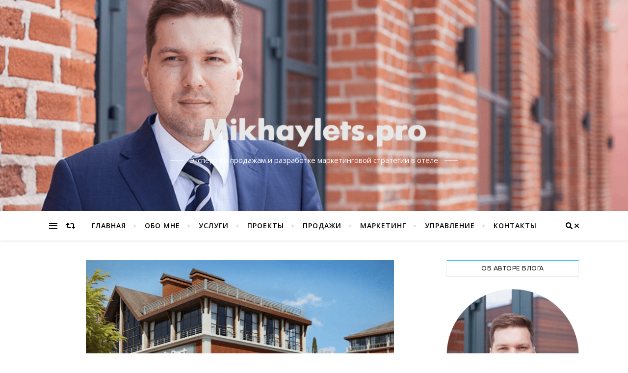

--- FILE ---
content_type: text/html; charset=UTF-8
request_url: https://mikhaylets.pro/loft-oteli-v-moskve/
body_size: 97897
content:
<!DOCTYPE html>
<html lang="ru-RU">
<head>
	<meta charset="UTF-8">
	<meta name="viewport" content="width=device-width, initial-scale=1.0" />
	<meta name="mailru-domain" content="cV4w13rT5rdJnkfb" />
	<link rel="profile" href="http://gmpg.org/xfn/11">

<meta name='robots' content='index, follow, max-image-preview:large, max-snippet:-1, max-video-preview:-1' />

	<!-- This site is optimized with the Yoast SEO plugin v21.5 - https://yoast.com/wordpress/plugins/seo/ -->
	<title>Лофт-отели в Москве | Андрей Михайлец</title>
	<link rel="canonical" href="https://mikhaylets.pro/loft-oteli-v-moskve/" />
	<meta property="og:locale" content="ru_RU" />
	<meta property="og:type" content="article" />
	<meta property="og:title" content="Лофт-отели в Москве | Андрей Михайлец" />
	<meta property="og:description" content="К нашей команде обратился собственник лофт-помещений с задачей по созданию гостиничной сети апарт-отелей на базе имеющийхся площадей. Команда Альянса провела маркетинговое исследование рынка потребителей: определила целевые сегменты, ценовую политику, ассортиментный перечень. Была разработана концепция отелей: составлен бюджет, бизнес-план, планировочные решения, подобраны поставщики мебели, оборудования, услуг и расходных материалов." />
	<meta property="og:url" content="https://mikhaylets.pro/loft-oteli-v-moskve/" />
	<meta property="og:site_name" content="Андрей Михайлец" />
	<meta property="article:published_time" content="2022-02-12T11:38:00+00:00" />
	<meta property="article:modified_time" content="2022-04-12T11:49:30+00:00" />
	<meta property="og:image" content="https://mikhaylets.pro/wp-content/uploads/2022/04/image-10.png" />
	<meta property="og:image:width" content="628" />
	<meta property="og:image:height" content="444" />
	<meta property="og:image:type" content="image/png" />
	<meta name="author" content="Андрей Михайлец" />
	<meta name="twitter:card" content="summary_large_image" />
	<meta name="twitter:label1" content="Написано автором" />
	<meta name="twitter:data1" content="Андрей Михайлец" />
	<meta name="twitter:label2" content="Примерное время для чтения" />
	<meta name="twitter:data2" content="1 минута" />
	<script type="application/ld+json" class="yoast-schema-graph">{"@context":"https://schema.org","@graph":[{"@type":"Article","@id":"https://mikhaylets.pro/loft-oteli-v-moskve/#article","isPartOf":{"@id":"https://mikhaylets.pro/loft-oteli-v-moskve/"},"author":{"name":"Андрей Михайлец","@id":"https://mikhaylets.pro/#/schema/person/d24edb08df6f4de66fe5a30c5e53ae7b"},"headline":"Лофт-отели в Москве","datePublished":"2022-02-12T11:38:00+00:00","dateModified":"2022-04-12T11:49:30+00:00","mainEntityOfPage":{"@id":"https://mikhaylets.pro/loft-oteli-v-moskve/"},"wordCount":51,"commentCount":0,"publisher":{"@id":"https://mikhaylets.pro/#/schema/person/d24edb08df6f4de66fe5a30c5e53ae7b"},"image":{"@id":"https://mikhaylets.pro/loft-oteli-v-moskve/#primaryimage"},"thumbnailUrl":"https://mikhaylets.pro/wp-content/uploads/2022/04/image-10.png","keywords":["Кейсы","Портфолио"],"articleSection":["Кейсы"],"inLanguage":"ru-RU","potentialAction":[{"@type":"CommentAction","name":"Comment","target":["https://mikhaylets.pro/loft-oteli-v-moskve/#respond"]}]},{"@type":"WebPage","@id":"https://mikhaylets.pro/loft-oteli-v-moskve/","url":"https://mikhaylets.pro/loft-oteli-v-moskve/","name":"Лофт-отели в Москве | Андрей Михайлец","isPartOf":{"@id":"https://mikhaylets.pro/#website"},"primaryImageOfPage":{"@id":"https://mikhaylets.pro/loft-oteli-v-moskve/#primaryimage"},"image":{"@id":"https://mikhaylets.pro/loft-oteli-v-moskve/#primaryimage"},"thumbnailUrl":"https://mikhaylets.pro/wp-content/uploads/2022/04/image-10.png","datePublished":"2022-02-12T11:38:00+00:00","dateModified":"2022-04-12T11:49:30+00:00","breadcrumb":{"@id":"https://mikhaylets.pro/loft-oteli-v-moskve/#breadcrumb"},"inLanguage":"ru-RU","potentialAction":[{"@type":"ReadAction","target":["https://mikhaylets.pro/loft-oteli-v-moskve/"]}]},{"@type":"ImageObject","inLanguage":"ru-RU","@id":"https://mikhaylets.pro/loft-oteli-v-moskve/#primaryimage","url":"https://mikhaylets.pro/wp-content/uploads/2022/04/image-10.png","contentUrl":"https://mikhaylets.pro/wp-content/uploads/2022/04/image-10.png","width":628,"height":444},{"@type":"BreadcrumbList","@id":"https://mikhaylets.pro/loft-oteli-v-moskve/#breadcrumb","itemListElement":[{"@type":"ListItem","position":1,"name":"Главная страница","item":"https://mikhaylets.pro/"},{"@type":"ListItem","position":2,"name":"Лофт-отели в Москве"}]},{"@type":"WebSite","@id":"https://mikhaylets.pro/#website","url":"https://mikhaylets.pro/","name":"Андрей Михайлец","description":"Эксперт по продажам и разработке маркетинговой стратегии в отеле","publisher":{"@id":"https://mikhaylets.pro/#/schema/person/d24edb08df6f4de66fe5a30c5e53ae7b"},"potentialAction":[{"@type":"SearchAction","target":{"@type":"EntryPoint","urlTemplate":"https://mikhaylets.pro/?s={search_term_string}"},"query-input":"required name=search_term_string"}],"inLanguage":"ru-RU"},{"@type":["Person","Organization"],"@id":"https://mikhaylets.pro/#/schema/person/d24edb08df6f4de66fe5a30c5e53ae7b","name":"Андрей Михайлец","image":{"@type":"ImageObject","inLanguage":"ru-RU","@id":"https://mikhaylets.pro/#/schema/person/image/","url":"http://mikhaylets.pro/wp-content/uploads/2022/03/201020_Mikhailetc.jpg","contentUrl":"http://mikhaylets.pro/wp-content/uploads/2022/03/201020_Mikhailetc.jpg","width":800,"height":600,"caption":"Андрей Михайлец"},"logo":{"@id":"https://mikhaylets.pro/#/schema/person/image/"},"description":"Андрей Михайлец - эксперт по продажам и разработке маркетинговой стратегии в отеле. Соучредитель и исполнительный директор Ассоциации «Независимый Гостиничный Альянс». Со-основатель сообщества Russian Hotels Talks и со-разработчик программы по управлению продажами в отеле HOTEL SALES TRACKER.","sameAs":["http://mikhaylets.pro"],"url":"https://mikhaylets.pro/author/mikhaylets/"}]}</script>
	<!-- / Yoast SEO plugin. -->


<link rel='dns-prefetch' href='//fonts.googleapis.com' />
<link rel="alternate" type="application/rss+xml" title="Андрей Михайлец &raquo; Лента" href="https://mikhaylets.pro/feed/" />
<link rel="alternate" type="application/rss+xml" title="Андрей Михайлец &raquo; Лента комментариев" href="https://mikhaylets.pro/comments/feed/" />
<link rel="alternate" type="application/rss+xml" title="Андрей Михайлец &raquo; Лента комментариев к &laquo;Лофт-отели в Москве&raquo;" href="https://mikhaylets.pro/loft-oteli-v-moskve/feed/" />
<script type="text/javascript">
/* <![CDATA[ */
window._wpemojiSettings = {"baseUrl":"https:\/\/s.w.org\/images\/core\/emoji\/14.0.0\/72x72\/","ext":".png","svgUrl":"https:\/\/s.w.org\/images\/core\/emoji\/14.0.0\/svg\/","svgExt":".svg","source":{"concatemoji":"https:\/\/mikhaylets.pro\/wp-includes\/js\/wp-emoji-release.min.js?ver=6.4.7"}};
/*! This file is auto-generated */
!function(i,n){var o,s,e;function c(e){try{var t={supportTests:e,timestamp:(new Date).valueOf()};sessionStorage.setItem(o,JSON.stringify(t))}catch(e){}}function p(e,t,n){e.clearRect(0,0,e.canvas.width,e.canvas.height),e.fillText(t,0,0);var t=new Uint32Array(e.getImageData(0,0,e.canvas.width,e.canvas.height).data),r=(e.clearRect(0,0,e.canvas.width,e.canvas.height),e.fillText(n,0,0),new Uint32Array(e.getImageData(0,0,e.canvas.width,e.canvas.height).data));return t.every(function(e,t){return e===r[t]})}function u(e,t,n){switch(t){case"flag":return n(e,"\ud83c\udff3\ufe0f\u200d\u26a7\ufe0f","\ud83c\udff3\ufe0f\u200b\u26a7\ufe0f")?!1:!n(e,"\ud83c\uddfa\ud83c\uddf3","\ud83c\uddfa\u200b\ud83c\uddf3")&&!n(e,"\ud83c\udff4\udb40\udc67\udb40\udc62\udb40\udc65\udb40\udc6e\udb40\udc67\udb40\udc7f","\ud83c\udff4\u200b\udb40\udc67\u200b\udb40\udc62\u200b\udb40\udc65\u200b\udb40\udc6e\u200b\udb40\udc67\u200b\udb40\udc7f");case"emoji":return!n(e,"\ud83e\udef1\ud83c\udffb\u200d\ud83e\udef2\ud83c\udfff","\ud83e\udef1\ud83c\udffb\u200b\ud83e\udef2\ud83c\udfff")}return!1}function f(e,t,n){var r="undefined"!=typeof WorkerGlobalScope&&self instanceof WorkerGlobalScope?new OffscreenCanvas(300,150):i.createElement("canvas"),a=r.getContext("2d",{willReadFrequently:!0}),o=(a.textBaseline="top",a.font="600 32px Arial",{});return e.forEach(function(e){o[e]=t(a,e,n)}),o}function t(e){var t=i.createElement("script");t.src=e,t.defer=!0,i.head.appendChild(t)}"undefined"!=typeof Promise&&(o="wpEmojiSettingsSupports",s=["flag","emoji"],n.supports={everything:!0,everythingExceptFlag:!0},e=new Promise(function(e){i.addEventListener("DOMContentLoaded",e,{once:!0})}),new Promise(function(t){var n=function(){try{var e=JSON.parse(sessionStorage.getItem(o));if("object"==typeof e&&"number"==typeof e.timestamp&&(new Date).valueOf()<e.timestamp+604800&&"object"==typeof e.supportTests)return e.supportTests}catch(e){}return null}();if(!n){if("undefined"!=typeof Worker&&"undefined"!=typeof OffscreenCanvas&&"undefined"!=typeof URL&&URL.createObjectURL&&"undefined"!=typeof Blob)try{var e="postMessage("+f.toString()+"("+[JSON.stringify(s),u.toString(),p.toString()].join(",")+"));",r=new Blob([e],{type:"text/javascript"}),a=new Worker(URL.createObjectURL(r),{name:"wpTestEmojiSupports"});return void(a.onmessage=function(e){c(n=e.data),a.terminate(),t(n)})}catch(e){}c(n=f(s,u,p))}t(n)}).then(function(e){for(var t in e)n.supports[t]=e[t],n.supports.everything=n.supports.everything&&n.supports[t],"flag"!==t&&(n.supports.everythingExceptFlag=n.supports.everythingExceptFlag&&n.supports[t]);n.supports.everythingExceptFlag=n.supports.everythingExceptFlag&&!n.supports.flag,n.DOMReady=!1,n.readyCallback=function(){n.DOMReady=!0}}).then(function(){return e}).then(function(){var e;n.supports.everything||(n.readyCallback(),(e=n.source||{}).concatemoji?t(e.concatemoji):e.wpemoji&&e.twemoji&&(t(e.twemoji),t(e.wpemoji)))}))}((window,document),window._wpemojiSettings);
/* ]]> */
</script>
<style id='wp-emoji-styles-inline-css' type='text/css'>

	img.wp-smiley, img.emoji {
		display: inline !important;
		border: none !important;
		box-shadow: none !important;
		height: 1em !important;
		width: 1em !important;
		margin: 0 0.07em !important;
		vertical-align: -0.1em !important;
		background: none !important;
		padding: 0 !important;
	}
</style>
<link rel='stylesheet' id='wp-block-library-css' href='https://mikhaylets.pro/wp-includes/css/dist/block-library/style.min.css?ver=6.4.7' type='text/css' media='all' />
<link rel='stylesheet' id='wpzoom-social-icons-block-style-css' href='https://mikhaylets.pro/wp-content/plugins/social-icons-widget-by-wpzoom/block/dist/style-wpzoom-social-icons.css?ver=4.2.14' type='text/css' media='all' />
<style id='classic-theme-styles-inline-css' type='text/css'>
/*! This file is auto-generated */
.wp-block-button__link{color:#fff;background-color:#32373c;border-radius:9999px;box-shadow:none;text-decoration:none;padding:calc(.667em + 2px) calc(1.333em + 2px);font-size:1.125em}.wp-block-file__button{background:#32373c;color:#fff;text-decoration:none}
</style>
<style id='global-styles-inline-css' type='text/css'>
body{--wp--preset--color--black: #000000;--wp--preset--color--cyan-bluish-gray: #abb8c3;--wp--preset--color--white: #ffffff;--wp--preset--color--pale-pink: #f78da7;--wp--preset--color--vivid-red: #cf2e2e;--wp--preset--color--luminous-vivid-orange: #ff6900;--wp--preset--color--luminous-vivid-amber: #fcb900;--wp--preset--color--light-green-cyan: #7bdcb5;--wp--preset--color--vivid-green-cyan: #00d084;--wp--preset--color--pale-cyan-blue: #8ed1fc;--wp--preset--color--vivid-cyan-blue: #0693e3;--wp--preset--color--vivid-purple: #9b51e0;--wp--preset--gradient--vivid-cyan-blue-to-vivid-purple: linear-gradient(135deg,rgba(6,147,227,1) 0%,rgb(155,81,224) 100%);--wp--preset--gradient--light-green-cyan-to-vivid-green-cyan: linear-gradient(135deg,rgb(122,220,180) 0%,rgb(0,208,130) 100%);--wp--preset--gradient--luminous-vivid-amber-to-luminous-vivid-orange: linear-gradient(135deg,rgba(252,185,0,1) 0%,rgba(255,105,0,1) 100%);--wp--preset--gradient--luminous-vivid-orange-to-vivid-red: linear-gradient(135deg,rgba(255,105,0,1) 0%,rgb(207,46,46) 100%);--wp--preset--gradient--very-light-gray-to-cyan-bluish-gray: linear-gradient(135deg,rgb(238,238,238) 0%,rgb(169,184,195) 100%);--wp--preset--gradient--cool-to-warm-spectrum: linear-gradient(135deg,rgb(74,234,220) 0%,rgb(151,120,209) 20%,rgb(207,42,186) 40%,rgb(238,44,130) 60%,rgb(251,105,98) 80%,rgb(254,248,76) 100%);--wp--preset--gradient--blush-light-purple: linear-gradient(135deg,rgb(255,206,236) 0%,rgb(152,150,240) 100%);--wp--preset--gradient--blush-bordeaux: linear-gradient(135deg,rgb(254,205,165) 0%,rgb(254,45,45) 50%,rgb(107,0,62) 100%);--wp--preset--gradient--luminous-dusk: linear-gradient(135deg,rgb(255,203,112) 0%,rgb(199,81,192) 50%,rgb(65,88,208) 100%);--wp--preset--gradient--pale-ocean: linear-gradient(135deg,rgb(255,245,203) 0%,rgb(182,227,212) 50%,rgb(51,167,181) 100%);--wp--preset--gradient--electric-grass: linear-gradient(135deg,rgb(202,248,128) 0%,rgb(113,206,126) 100%);--wp--preset--gradient--midnight: linear-gradient(135deg,rgb(2,3,129) 0%,rgb(40,116,252) 100%);--wp--preset--font-size--small: 13px;--wp--preset--font-size--medium: 20px;--wp--preset--font-size--large: 36px;--wp--preset--font-size--x-large: 42px;--wp--preset--spacing--20: 0.44rem;--wp--preset--spacing--30: 0.67rem;--wp--preset--spacing--40: 1rem;--wp--preset--spacing--50: 1.5rem;--wp--preset--spacing--60: 2.25rem;--wp--preset--spacing--70: 3.38rem;--wp--preset--spacing--80: 5.06rem;--wp--preset--shadow--natural: 6px 6px 9px rgba(0, 0, 0, 0.2);--wp--preset--shadow--deep: 12px 12px 50px rgba(0, 0, 0, 0.4);--wp--preset--shadow--sharp: 6px 6px 0px rgba(0, 0, 0, 0.2);--wp--preset--shadow--outlined: 6px 6px 0px -3px rgba(255, 255, 255, 1), 6px 6px rgba(0, 0, 0, 1);--wp--preset--shadow--crisp: 6px 6px 0px rgba(0, 0, 0, 1);}:where(.is-layout-flex){gap: 0.5em;}:where(.is-layout-grid){gap: 0.5em;}body .is-layout-flow > .alignleft{float: left;margin-inline-start: 0;margin-inline-end: 2em;}body .is-layout-flow > .alignright{float: right;margin-inline-start: 2em;margin-inline-end: 0;}body .is-layout-flow > .aligncenter{margin-left: auto !important;margin-right: auto !important;}body .is-layout-constrained > .alignleft{float: left;margin-inline-start: 0;margin-inline-end: 2em;}body .is-layout-constrained > .alignright{float: right;margin-inline-start: 2em;margin-inline-end: 0;}body .is-layout-constrained > .aligncenter{margin-left: auto !important;margin-right: auto !important;}body .is-layout-constrained > :where(:not(.alignleft):not(.alignright):not(.alignfull)){max-width: var(--wp--style--global--content-size);margin-left: auto !important;margin-right: auto !important;}body .is-layout-constrained > .alignwide{max-width: var(--wp--style--global--wide-size);}body .is-layout-flex{display: flex;}body .is-layout-flex{flex-wrap: wrap;align-items: center;}body .is-layout-flex > *{margin: 0;}body .is-layout-grid{display: grid;}body .is-layout-grid > *{margin: 0;}:where(.wp-block-columns.is-layout-flex){gap: 2em;}:where(.wp-block-columns.is-layout-grid){gap: 2em;}:where(.wp-block-post-template.is-layout-flex){gap: 1.25em;}:where(.wp-block-post-template.is-layout-grid){gap: 1.25em;}.has-black-color{color: var(--wp--preset--color--black) !important;}.has-cyan-bluish-gray-color{color: var(--wp--preset--color--cyan-bluish-gray) !important;}.has-white-color{color: var(--wp--preset--color--white) !important;}.has-pale-pink-color{color: var(--wp--preset--color--pale-pink) !important;}.has-vivid-red-color{color: var(--wp--preset--color--vivid-red) !important;}.has-luminous-vivid-orange-color{color: var(--wp--preset--color--luminous-vivid-orange) !important;}.has-luminous-vivid-amber-color{color: var(--wp--preset--color--luminous-vivid-amber) !important;}.has-light-green-cyan-color{color: var(--wp--preset--color--light-green-cyan) !important;}.has-vivid-green-cyan-color{color: var(--wp--preset--color--vivid-green-cyan) !important;}.has-pale-cyan-blue-color{color: var(--wp--preset--color--pale-cyan-blue) !important;}.has-vivid-cyan-blue-color{color: var(--wp--preset--color--vivid-cyan-blue) !important;}.has-vivid-purple-color{color: var(--wp--preset--color--vivid-purple) !important;}.has-black-background-color{background-color: var(--wp--preset--color--black) !important;}.has-cyan-bluish-gray-background-color{background-color: var(--wp--preset--color--cyan-bluish-gray) !important;}.has-white-background-color{background-color: var(--wp--preset--color--white) !important;}.has-pale-pink-background-color{background-color: var(--wp--preset--color--pale-pink) !important;}.has-vivid-red-background-color{background-color: var(--wp--preset--color--vivid-red) !important;}.has-luminous-vivid-orange-background-color{background-color: var(--wp--preset--color--luminous-vivid-orange) !important;}.has-luminous-vivid-amber-background-color{background-color: var(--wp--preset--color--luminous-vivid-amber) !important;}.has-light-green-cyan-background-color{background-color: var(--wp--preset--color--light-green-cyan) !important;}.has-vivid-green-cyan-background-color{background-color: var(--wp--preset--color--vivid-green-cyan) !important;}.has-pale-cyan-blue-background-color{background-color: var(--wp--preset--color--pale-cyan-blue) !important;}.has-vivid-cyan-blue-background-color{background-color: var(--wp--preset--color--vivid-cyan-blue) !important;}.has-vivid-purple-background-color{background-color: var(--wp--preset--color--vivid-purple) !important;}.has-black-border-color{border-color: var(--wp--preset--color--black) !important;}.has-cyan-bluish-gray-border-color{border-color: var(--wp--preset--color--cyan-bluish-gray) !important;}.has-white-border-color{border-color: var(--wp--preset--color--white) !important;}.has-pale-pink-border-color{border-color: var(--wp--preset--color--pale-pink) !important;}.has-vivid-red-border-color{border-color: var(--wp--preset--color--vivid-red) !important;}.has-luminous-vivid-orange-border-color{border-color: var(--wp--preset--color--luminous-vivid-orange) !important;}.has-luminous-vivid-amber-border-color{border-color: var(--wp--preset--color--luminous-vivid-amber) !important;}.has-light-green-cyan-border-color{border-color: var(--wp--preset--color--light-green-cyan) !important;}.has-vivid-green-cyan-border-color{border-color: var(--wp--preset--color--vivid-green-cyan) !important;}.has-pale-cyan-blue-border-color{border-color: var(--wp--preset--color--pale-cyan-blue) !important;}.has-vivid-cyan-blue-border-color{border-color: var(--wp--preset--color--vivid-cyan-blue) !important;}.has-vivid-purple-border-color{border-color: var(--wp--preset--color--vivid-purple) !important;}.has-vivid-cyan-blue-to-vivid-purple-gradient-background{background: var(--wp--preset--gradient--vivid-cyan-blue-to-vivid-purple) !important;}.has-light-green-cyan-to-vivid-green-cyan-gradient-background{background: var(--wp--preset--gradient--light-green-cyan-to-vivid-green-cyan) !important;}.has-luminous-vivid-amber-to-luminous-vivid-orange-gradient-background{background: var(--wp--preset--gradient--luminous-vivid-amber-to-luminous-vivid-orange) !important;}.has-luminous-vivid-orange-to-vivid-red-gradient-background{background: var(--wp--preset--gradient--luminous-vivid-orange-to-vivid-red) !important;}.has-very-light-gray-to-cyan-bluish-gray-gradient-background{background: var(--wp--preset--gradient--very-light-gray-to-cyan-bluish-gray) !important;}.has-cool-to-warm-spectrum-gradient-background{background: var(--wp--preset--gradient--cool-to-warm-spectrum) !important;}.has-blush-light-purple-gradient-background{background: var(--wp--preset--gradient--blush-light-purple) !important;}.has-blush-bordeaux-gradient-background{background: var(--wp--preset--gradient--blush-bordeaux) !important;}.has-luminous-dusk-gradient-background{background: var(--wp--preset--gradient--luminous-dusk) !important;}.has-pale-ocean-gradient-background{background: var(--wp--preset--gradient--pale-ocean) !important;}.has-electric-grass-gradient-background{background: var(--wp--preset--gradient--electric-grass) !important;}.has-midnight-gradient-background{background: var(--wp--preset--gradient--midnight) !important;}.has-small-font-size{font-size: var(--wp--preset--font-size--small) !important;}.has-medium-font-size{font-size: var(--wp--preset--font-size--medium) !important;}.has-large-font-size{font-size: var(--wp--preset--font-size--large) !important;}.has-x-large-font-size{font-size: var(--wp--preset--font-size--x-large) !important;}
.wp-block-navigation a:where(:not(.wp-element-button)){color: inherit;}
:where(.wp-block-post-template.is-layout-flex){gap: 1.25em;}:where(.wp-block-post-template.is-layout-grid){gap: 1.25em;}
:where(.wp-block-columns.is-layout-flex){gap: 2em;}:where(.wp-block-columns.is-layout-grid){gap: 2em;}
.wp-block-pullquote{font-size: 1.5em;line-height: 1.6;}
</style>
<link rel='stylesheet' id='contact-form-7-css' href='https://mikhaylets.pro/wp-content/plugins/contact-form-7/includes/css/styles.css?ver=5.8.2' type='text/css' media='all' />
<link rel='stylesheet' id='raratheme-companion-css' href='https://mikhaylets.pro/wp-content/plugins/raratheme-companion/public/css/raratheme-companion-public.min.css?ver=1.4.2' type='text/css' media='all' />
<link rel='stylesheet' id='bard-style-css' href='https://mikhaylets.pro/wp-content/themes/bard/style.css?ver=1.4.9.8' type='text/css' media='all' />
<link rel='stylesheet' id='fontawesome-css' href='https://mikhaylets.pro/wp-content/themes/bard/assets/css/fontawesome/all.min.css?ver=6.4.7' type='text/css' media='all' />
<link rel='stylesheet' id='fontello-css' href='https://mikhaylets.pro/wp-content/themes/bard/assets/css/fontello.css?ver=6.4.7' type='text/css' media='all' />
<link rel='stylesheet' id='slick-css' href='https://mikhaylets.pro/wp-content/themes/bard/assets/css/slick.css?ver=6.4.7' type='text/css' media='all' />
<link rel='stylesheet' id='scrollbar-css' href='https://mikhaylets.pro/wp-content/themes/bard/assets/css/perfect-scrollbar.css?ver=6.4.7' type='text/css' media='all' />
<link rel='stylesheet' id='bard-woocommerce-css' href='https://mikhaylets.pro/wp-content/themes/bard/assets/css/woocommerce.css?ver=6.4.7' type='text/css' media='all' />
<link rel='stylesheet' id='bard-responsive-css' href='https://mikhaylets.pro/wp-content/themes/bard/assets/css/responsive.css?ver=6.4.7' type='text/css' media='all' />
<link rel='stylesheet' id='bard-montserratr-font-css' href='//fonts.googleapis.com/css?family=Montserrat%3A300%2C300i%2C400%2C400i%2C500%2C500i%2C600%2C600i%2C700%2C700i&#038;ver=1.0.0' type='text/css' media='all' />
<link rel='stylesheet' id='bard-opensans-font-css' href='//fonts.googleapis.com/css?family=Open+Sans%3A400%2C400i%2C600%2C600i%2C700%2C700i&#038;ver=1.0.0' type='text/css' media='all' />
<link rel='stylesheet' id='wpzoom-social-icons-socicon-css' href='https://mikhaylets.pro/wp-content/plugins/social-icons-widget-by-wpzoom/assets/css/wpzoom-socicon.css?ver=1695629169' type='text/css' media='all' />
<link rel='stylesheet' id='wpzoom-social-icons-genericons-css' href='https://mikhaylets.pro/wp-content/plugins/social-icons-widget-by-wpzoom/assets/css/genericons.css?ver=1695629169' type='text/css' media='all' />
<link rel='stylesheet' id='wpzoom-social-icons-academicons-css' href='https://mikhaylets.pro/wp-content/plugins/social-icons-widget-by-wpzoom/assets/css/academicons.min.css?ver=1695629169' type='text/css' media='all' />
<link rel='stylesheet' id='wpzoom-social-icons-font-awesome-3-css' href='https://mikhaylets.pro/wp-content/plugins/social-icons-widget-by-wpzoom/assets/css/font-awesome-3.min.css?ver=1695629169' type='text/css' media='all' />
<link rel='stylesheet' id='dashicons-css' href='https://mikhaylets.pro/wp-includes/css/dashicons.min.css?ver=6.4.7' type='text/css' media='all' />
<link rel='stylesheet' id='wpzoom-social-icons-styles-css' href='https://mikhaylets.pro/wp-content/plugins/social-icons-widget-by-wpzoom/assets/css/wpzoom-social-icons-styles.css?ver=1695629169' type='text/css' media='all' />
<link rel='preload' as='font'  id='wpzoom-social-icons-font-academicons-woff2-css' href='https://mikhaylets.pro/wp-content/plugins/social-icons-widget-by-wpzoom/assets/font/academicons.woff2?v=1.9.2'  type='font/woff2' crossorigin />
<link rel='preload' as='font'  id='wpzoom-social-icons-font-fontawesome-3-woff2-css' href='https://mikhaylets.pro/wp-content/plugins/social-icons-widget-by-wpzoom/assets/font/fontawesome-webfont.woff2?v=4.7.0'  type='font/woff2' crossorigin />
<link rel='preload' as='font'  id='wpzoom-social-icons-font-genericons-woff-css' href='https://mikhaylets.pro/wp-content/plugins/social-icons-widget-by-wpzoom/assets/font/Genericons.woff'  type='font/woff' crossorigin />
<link rel='preload' as='font'  id='wpzoom-social-icons-font-socicon-woff2-css' href='https://mikhaylets.pro/wp-content/plugins/social-icons-widget-by-wpzoom/assets/font/socicon.woff2?v=4.2.14'  type='font/woff2' crossorigin />
<script type="text/javascript" src="https://mikhaylets.pro/wp-includes/js/jquery/jquery.min.js?ver=3.7.1" id="jquery-core-js"></script>
<script type="text/javascript" src="https://mikhaylets.pro/wp-includes/js/jquery/jquery-migrate.min.js?ver=3.4.1" id="jquery-migrate-js"></script>
<link rel="https://api.w.org/" href="https://mikhaylets.pro/wp-json/" /><link rel="alternate" type="application/json" href="https://mikhaylets.pro/wp-json/wp/v2/posts/243" /><link rel="EditURI" type="application/rsd+xml" title="RSD" href="https://mikhaylets.pro/xmlrpc.php?rsd" />
<meta name="generator" content="WordPress 6.4.7" />
<link rel='shortlink' href='https://mikhaylets.pro/?p=243' />
<link rel="alternate" type="application/json+oembed" href="https://mikhaylets.pro/wp-json/oembed/1.0/embed?url=https%3A%2F%2Fmikhaylets.pro%2Floft-oteli-v-moskve%2F" />
<link rel="alternate" type="text/xml+oembed" href="https://mikhaylets.pro/wp-json/oembed/1.0/embed?url=https%3A%2F%2Fmikhaylets.pro%2Floft-oteli-v-moskve%2F&#038;format=xml" />
<link rel="pingback" href="https://mikhaylets.pro/xmlrpc.php">
<style id="bard_dynamic_css">body {background-color: #ffffff;}#top-bar {background-color: #ffffff;}#top-bar a {color: #000000;}#top-bar a:hover,#top-bar li.current-menu-item > a,#top-bar li.current-menu-ancestor > a,#top-bar .sub-menu li.current-menu-item > a,#top-bar .sub-menu li.current-menu-ancestor> a {color: #00a9ff;}#top-menu .sub-menu,#top-menu .sub-menu a {background-color: #ffffff;border-color: rgba(0,0,0, 0.05);}.header-logo a,.site-description,.header-socials-icon {color: #ffffff;}.site-description:before,.site-description:after {background: #ffffff;}.header-logo a:hover,.header-socials-icon:hover {color: #ffffff;}.entry-header {background-color: #ffffff;}#main-nav {background-color: #ffffff;box-shadow: 0px 1px 5px rgba(0,0,0, 0.1);}#main-nav a,#main-nav i,#main-nav #s {color: #000000;}.main-nav-sidebar div span,.sidebar-alt-close-btn span,.btn-tooltip {background-color: #000000;}.btn-tooltip:before {border-top-color: #000000;}#main-nav a:hover,#main-nav i:hover,#main-nav li.current-menu-item > a,#main-nav li.current-menu-ancestor > a,#main-nav .sub-menu li.current-menu-item > a,#main-nav .sub-menu li.current-menu-ancestor > a {color: #00a9ff;}.main-nav-sidebar:hover div span {background-color: #00a9ff;}#main-menu .sub-menu,#main-menu .sub-menu a {background-color: #ffffff;border-color: rgba(0,0,0, 0.05);}#main-nav #s {background-color: #ffffff;}#main-nav #s::-webkit-input-placeholder { /* Chrome/Opera/Safari */color: rgba(0,0,0, 0.7);}#main-nav #s::-moz-placeholder { /* Firefox 19+ */color: rgba(0,0,0, 0.7);}#main-nav #s:-ms-input-placeholder { /* IE 10+ */color: rgba(0,0,0, 0.7);}#main-nav #s:-moz-placeholder { /* Firefox 18- */color: rgba(0,0,0, 0.7);}/* Background */.sidebar-alt,.main-content,.featured-slider-area,#featured-links,.page-content select,.page-content input,.page-content textarea {background-color: #ffffff;}.featured-link .cv-inner {border-color: rgba(255,255,255, 0.4);}.featured-link:hover .cv-inner {border-color: rgba(255,255,255, 0.8);}#featured-links h6 {background-color: #ffffff;color: #000000;}/* Text */.page-content,.page-content select,.page-content input,.page-content textarea,.page-content .post-author a,.page-content .bard-widget a,.page-content .comment-author {color: #464646;}/* Title */.page-content h1,.page-content h2,.page-content h3,.page-content h4,.page-content h5,.page-content h6,.page-content .post-title a,.page-content .post-author a,.page-content .author-description h3 a,.page-content .related-posts h5 a,.page-content .blog-pagination .previous-page a,.page-content .blog-pagination .next-page a,blockquote,.page-content .post-share a,.page-content .read-more a {color: #030303;}.widget_wysija .widget-title h4:after {background-color: #030303;}.page-content .read-more a:hover,.page-content .post-title a:hover {color: rgba(3,3,3, 0.75);}/* Meta */.page-content .post-author,.page-content .post-comments,.page-content .post-date,.page-content .post-meta,.page-content .post-meta a,.page-content .related-post-date,.page-content .comment-meta a,.page-content .author-share a,.page-content .post-tags a,.page-content .tagcloud a,.widget_categories li,.widget_archive li,.ahse-subscribe-box p,.rpwwt-post-author,.rpwwt-post-categories,.rpwwt-post-date,.rpwwt-post-comments-number,.copyright-info,#page-footer .copyright-info a,.footer-menu-container,#page-footer .footer-menu-container a,.single-navigation span,.comment-notes {color: #a1a1a1;}.page-content input::-webkit-input-placeholder { /* Chrome/Opera/Safari */color: #a1a1a1;}.page-content input::-moz-placeholder { /* Firefox 19+ */color: #a1a1a1;}.page-content input:-ms-input-placeholder { /* IE 10+ */color: #a1a1a1;}.page-content input:-moz-placeholder { /* Firefox 18- */color: #a1a1a1;}/* Accent */a,.post-categories,#page-wrap .bard-widget.widget_text a,.scrolltop,.required {color: #00a9ff;}/* Disable TMP.page-content .elementor a,.page-content .elementor a:hover {color: inherit;}*/.ps-container > .ps-scrollbar-y-rail > .ps-scrollbar-y,.read-more a:after {background: #00a9ff;}a:hover,.scrolltop:hover {color: rgba(0,169,255, 0.8);}blockquote {border-color: #00a9ff;}.widget-title h4 {border-top-color: #00a9ff;}/* Selection */::-moz-selection {color: #ffffff;background: #00a9ff;}::selection {color: #ffffff;background: #00a9ff;}/* Border */.page-content .post-footer,.blog-list-style,.page-content .author-description,.page-content .related-posts,.page-content .entry-comments,.page-content .bard-widget li,.page-content #wp-calendar,.page-content #wp-calendar caption,.page-content #wp-calendar tbody td,.page-content .widget_nav_menu li a,.page-content .tagcloud a,.page-content select,.page-content input,.page-content textarea,.post-tags a,.gallery-caption,.wp-caption-text,table tr,table th,table td,pre,.single-navigation {border-color: #e8e8e8;}#main-menu > li:after,.border-divider,hr {background-color: #e8e8e8;}/* Buttons */.widget_search .svg-fa-wrap,.widget_search #searchsubmit,.wp-block-search button,.page-content .submit,.page-content .blog-pagination.numeric a,.page-content .post-password-form input[type="submit"],.page-content .wpcf7 [type="submit"] {color: #ffffff;background-color: #333333;}.page-content .submit:hover,.page-content .blog-pagination.numeric a:hover,.page-content .blog-pagination.numeric span,.page-content .bard-subscribe-box input[type="submit"],.page-content .widget_wysija input[type="submit"],.page-content .post-password-form input[type="submit"]:hover,.page-content .wpcf7 [type="submit"]:hover {color: #ffffff;background-color: #00a9ff;}/* Image Overlay */.image-overlay,#infscr-loading,.page-content h4.image-overlay {color: #ffffff;background-color: rgba(73,73,73, 0.2);}.image-overlay a,.post-slider .prev-arrow,.post-slider .next-arrow,.page-content .image-overlay a,#featured-slider .slider-dots {color: #ffffff;}.slide-caption {background: rgba(255,255,255, 0.95);}#featured-slider .prev-arrow,#featured-slider .next-arrow,#featured-slider .slick-active,.slider-title:after {background: #ffffff;}.footer-socials,.footer-widgets {background: #ffffff;}.instagram-title {background: rgba(255,255,255, 0.85);}#page-footer,#page-footer a,#page-footer select,#page-footer input,#page-footer textarea {color: #222222;}#page-footer #s::-webkit-input-placeholder { /* Chrome/Opera/Safari */color: #222222;}#page-footer #s::-moz-placeholder { /* Firefox 19+ */color: #222222;}#page-footer #s:-ms-input-placeholder { /* IE 10+ */color: #222222;}#page-footer #s:-moz-placeholder { /* Firefox 18- */color: #222222;}/* Title */#page-footer h1,#page-footer h2,#page-footer h3,#page-footer h4,#page-footer h5,#page-footer h6,#page-footer .footer-socials a{color: #111111;}#page-footer a:hover {color: #00a9ff;}/* Border */#page-footer a,#page-footer .bard-widget li,#page-footer #wp-calendar,#page-footer #wp-calendar caption,#page-footer #wp-calendar tbody td,#page-footer .widget_nav_menu li a,#page-footer select,#page-footer input,#page-footer textarea,#page-footer .widget-title h4:before,#page-footer .widget-title h4:after,.alt-widget-title,.footer-widgets {border-color: #e8e8e8;}.sticky,.footer-copyright,.bard-widget.widget_wysija {background-color: #f6f6f6;}.bard-preloader-wrap {background-color: #ffffff;}.boxed-wrapper {max-width: 1160px;}.sidebar-alt {max-width: 340px;left: -340px; padding: 85px 35px 0px;}.sidebar-left,.sidebar-right {width: 302px;}.main-container {width: calc(100% - 302px);width: -webkit-calc(100% - 302px);}#top-bar > div,#main-nav > div,#featured-links,.main-content,.page-footer-inner,.featured-slider-area.boxed-wrapper {padding-left: 40px;padding-right: 40px;}.bard-instagram-widget #sb_instagram {max-width: none !important;}.bard-instagram-widget #sbi_images {display: -webkit-box;display: -ms-flexbox;display: flex;}.bard-instagram-widget #sbi_images .sbi_photo {height: auto !important;}.bard-instagram-widget #sbi_images .sbi_photo img {display: block !important;}.bard-widget #sbi_images .sbi_photo {height: auto !important;}.bard-widget #sbi_images .sbi_photo img {display: block !important;}@media screen and ( max-width: 979px ) {.top-bar-socials {float: none !important;}.top-bar-socials a {line-height: 40px !important;}}.entry-header {height: 450px;background-image: url(https://mikhaylets.pro/wp-content/uploads/2022/03/cropped-Mihajlec-14.png);background-size: cover;}.entry-header {background-position: center center;}.logo-img {max-width: 500px;}.entry-header {background-color: transparent !important;background-image: none;}#main-nav {text-align: center;}.main-nav-icons {position: absolute;top: 0px;right: 40px;z-index: 2;}.main-nav-buttons {position: absolute;top: 0px;left: 40px;z-index: 1;}#featured-links .featured-link {margin-right: 25px;}#featured-links .featured-link:last-of-type {margin-right: 0;}#featured-links .featured-link {width: calc( (100% - 50px) / 3 - 1px);width: -webkit-calc( (100% - 50px) / 3- 1px);}.blog-grid > li {display: inline-block;vertical-align: top;margin-right: 32px;margin-bottom: 35px;}.blog-grid > li.blog-grid-style {width: calc((100% - 32px ) /2 - 1px);width: -webkit-calc((100% - 32px ) /2 - 1px);}@media screen and ( min-width: 979px ) {.blog-grid > .blog-list-style:nth-last-of-type(-n+1) {margin-bottom: 0;}.blog-grid > .blog-grid-style:nth-last-of-type(-n+2) { margin-bottom: 0;}}@media screen and ( max-width: 640px ) {.blog-grid > li:nth-last-of-type(-n+1) {margin-bottom: 0;}}.blog-grid > li:nth-of-type(2n+2) {margin-right: 0;}.sidebar-right {padding-left: 32px;}.blog-classic-style .post-content > p:first-of-type:first-letter,.single .post-content > p:not(.wp-block-tag-cloud):first-of-type:first-letter,article.page .post-content > p:first-child:first-letter {float: left;margin: 6px 9px 0 -1px;font-family: 'Montserrat';font-weight: normal;font-style: normal;font-size: 81px;line-height: 65px;text-align: center;text-transform: uppercase;}@-moz-document url-prefix() {.blog-classic-style .post-content > p:first-of-type:first-letter,.single .post-content > p:not(.wp-block-tag-cloud):first-of-type:first-letter,article.page .post-content > p:first-child:first-letter {margin-top: 10px !important;}}.header-logo a {font-family: 'Open Sans';}#top-menu li a {font-family: 'Open Sans';}#main-menu li a {font-family: 'Open Sans';}#mobile-menu li {font-family: 'Open Sans';}#top-menu li a,#main-menu li a,#mobile-menu li {text-transform: uppercase;}.footer-widgets .page-footer-inner > .bard-widget {width: 30%;margin-right: 5%;}.footer-widgets .page-footer-inner > .bard-widget:nth-child(3n+3) {margin-right: 0;}.footer-widgets .page-footer-inner > .bard-widget:nth-child(3n+4) {clear: both;}.woocommerce div.product .stock,.woocommerce div.product p.price,.woocommerce div.product span.price,.woocommerce ul.products li.product .price,.woocommerce-Reviews .woocommerce-review__author,.woocommerce form .form-row .required,.woocommerce form .form-row.woocommerce-invalid label,.woocommerce .page-content div.product .woocommerce-tabs ul.tabs li a {color: #464646;}.woocommerce a.remove:hover {color: #464646 !important;}.woocommerce a.remove,.woocommerce .product_meta,.page-content .woocommerce-breadcrumb,.page-content .woocommerce-review-link,.page-content .woocommerce-breadcrumb a,.page-content .woocommerce-MyAccount-navigation-link a,.woocommerce .woocommerce-info:before,.woocommerce .page-content .woocommerce-result-count,.woocommerce-page .page-content .woocommerce-result-count,.woocommerce-Reviews .woocommerce-review__published-date,.woocommerce .product_list_widget .quantity,.woocommerce .widget_products .amount,.woocommerce .widget_price_filter .price_slider_amount,.woocommerce .widget_recently_viewed_products .amount,.woocommerce .widget_top_rated_products .amount,.woocommerce .widget_recent_reviews .reviewer {color: #a1a1a1;}.woocommerce a.remove {color: #a1a1a1 !important;}p.demo_store,.woocommerce-store-notice,.woocommerce span.onsale { background-color: #00a9ff;}.woocommerce .star-rating::before,.woocommerce .star-rating span::before,.woocommerce .page-content ul.products li.product .button,.page-content .woocommerce ul.products li.product .button,.page-content .woocommerce-MyAccount-navigation-link.is-active a,.page-content .woocommerce-MyAccount-navigation-link a:hover,.woocommerce-message::before { color: #00a9ff;}.woocommerce form.login,.woocommerce form.register,.woocommerce-account fieldset,.woocommerce form.checkout_coupon,.woocommerce .woocommerce-info,.woocommerce .woocommerce-error,.woocommerce .woocommerce-message,.woocommerce .widget_shopping_cart .total,.woocommerce.widget_shopping_cart .total,.woocommerce-Reviews .comment_container,.woocommerce-cart #payment ul.payment_methods,#add_payment_method #payment ul.payment_methods,.woocommerce-checkout #payment ul.payment_methods,.woocommerce div.product .woocommerce-tabs ul.tabs::before,.woocommerce div.product .woocommerce-tabs ul.tabs::after,.woocommerce div.product .woocommerce-tabs ul.tabs li,.woocommerce .woocommerce-MyAccount-navigation-link,.select2-container--default .select2-selection--single {border-color: #e8e8e8;}.woocommerce-cart #payment,#add_payment_method #payment,.woocommerce-checkout #payment,.woocommerce .woocommerce-info,.woocommerce .woocommerce-error,.woocommerce .woocommerce-message,.woocommerce div.product .woocommerce-tabs ul.tabs li {background-color: rgba(232,232,232, 0.3);}.woocommerce-cart #payment div.payment_box::before,#add_payment_method #payment div.payment_box::before,.woocommerce-checkout #payment div.payment_box::before {border-color: rgba(232,232,232, 0.5);}.woocommerce-cart #payment div.payment_box,#add_payment_method #payment div.payment_box,.woocommerce-checkout #payment div.payment_box {background-color: rgba(232,232,232, 0.5);}.page-content .woocommerce input.button,.page-content .woocommerce a.button,.page-content .woocommerce a.button.alt,.page-content .woocommerce button.button.alt,.page-content .woocommerce input.button.alt,.page-content .woocommerce #respond input#submit.alt,.woocommerce .page-content .widget_product_search input[type="submit"],.woocommerce .page-content .woocommerce-message .button,.woocommerce .page-content a.button.alt,.woocommerce .page-content button.button.alt,.woocommerce .page-content #respond input#submit,.woocommerce .page-content .widget_price_filter .button,.woocommerce .page-content .woocommerce-message .button,.woocommerce-page .page-content .woocommerce-message .button {color: #ffffff;background-color: #333333;}.page-content .woocommerce input.button:hover,.page-content .woocommerce a.button:hover,.page-content .woocommerce a.button.alt:hover,.page-content .woocommerce button.button.alt:hover,.page-content .woocommerce input.button.alt:hover,.page-content .woocommerce #respond input#submit.alt:hover,.woocommerce .page-content .woocommerce-message .button:hover,.woocommerce .page-content a.button.alt:hover,.woocommerce .page-content button.button.alt:hover,.woocommerce .page-content #respond input#submit:hover,.woocommerce .page-content .widget_price_filter .button:hover,.woocommerce .page-content .woocommerce-message .button:hover,.woocommerce-page .page-content .woocommerce-message .button:hover {color: #ffffff;background-color: #00a9ff;}#loadFacebookG{width:35px;height:35px;display:block;position:relative;margin:auto}.facebook_blockG{background-color:#00a9ff;border:1px solid #00a9ff;float:left;height:25px;margin-left:2px;width:7px;opacity:.1;animation-name:bounceG;-o-animation-name:bounceG;-ms-animation-name:bounceG;-webkit-animation-name:bounceG;-moz-animation-name:bounceG;animation-duration:1.235s;-o-animation-duration:1.235s;-ms-animation-duration:1.235s;-webkit-animation-duration:1.235s;-moz-animation-duration:1.235s;animation-iteration-count:infinite;-o-animation-iteration-count:infinite;-ms-animation-iteration-count:infinite;-webkit-animation-iteration-count:infinite;-moz-animation-iteration-count:infinite;animation-direction:normal;-o-animation-direction:normal;-ms-animation-direction:normal;-webkit-animation-direction:normal;-moz-animation-direction:normal;transform:scale(0.7);-o-transform:scale(0.7);-ms-transform:scale(0.7);-webkit-transform:scale(0.7);-moz-transform:scale(0.7)}#blockG_1{animation-delay:.3695s;-o-animation-delay:.3695s;-ms-animation-delay:.3695s;-webkit-animation-delay:.3695s;-moz-animation-delay:.3695s}#blockG_2{animation-delay:.496s;-o-animation-delay:.496s;-ms-animation-delay:.496s;-webkit-animation-delay:.496s;-moz-animation-delay:.496s}#blockG_3{animation-delay:.6125s;-o-animation-delay:.6125s;-ms-animation-delay:.6125s;-webkit-animation-delay:.6125s;-moz-animation-delay:.6125s}@keyframes bounceG{0%{transform:scale(1.2);opacity:1}100%{transform:scale(0.7);opacity:.1}}@-o-keyframes bounceG{0%{-o-transform:scale(1.2);opacity:1}100%{-o-transform:scale(0.7);opacity:.1}}@-ms-keyframes bounceG{0%{-ms-transform:scale(1.2);opacity:1}100%{-ms-transform:scale(0.7);opacity:.1}}@-webkit-keyframes bounceG{0%{-webkit-transform:scale(1.2);opacity:1}100%{-webkit-transform:scale(0.7);opacity:.1}}@-moz-keyframes bounceG{0%{-moz-transform:scale(1.2);opacity:1}100%{-moz-transform:scale(0.7);opacity:.1}}</style><meta name="generator" content="Elementor 3.16.4; features: e_dom_optimization, e_optimized_assets_loading, e_optimized_css_loading, additional_custom_breakpoints; settings: css_print_method-external, google_font-enabled, font_display-auto">
<link rel="icon" href="https://mikhaylets.pro/wp-content/uploads/2022/04/cropped-Andrej-Mihajlec-2-32x32.png" sizes="32x32" />
<link rel="icon" href="https://mikhaylets.pro/wp-content/uploads/2022/04/cropped-Andrej-Mihajlec-2-192x192.png" sizes="192x192" />
<link rel="apple-touch-icon" href="https://mikhaylets.pro/wp-content/uploads/2022/04/cropped-Andrej-Mihajlec-2-180x180.png" />
<meta name="msapplication-TileImage" content="https://mikhaylets.pro/wp-content/uploads/2022/04/cropped-Andrej-Mihajlec-2-270x270.png" />
</head>

<body class="post-template-default single single-post postid-243 single-format-standard wp-custom-logo wp-embed-responsive elementor-default elementor-kit-72">
	<!-- Yandex.Metrika counter -->
<script type="text/javascript" >
   (function(m,e,t,r,i,k,a){m[i]=m[i]||function(){(m[i].a=m[i].a||[]).push(arguments)};
   m[i].l=1*new Date();k=e.createElement(t),a=e.getElementsByTagName(t)[0],k.async=1,k.src=r,a.parentNode.insertBefore(k,a)})
   (window, document, "script", "https://mc.yandex.ru/metrika/tag.js", "ym");

   ym(88061067, "init", {
        clickmap:true,
        trackLinks:true,
        accurateTrackBounce:true
   });
</script>
<noscript><div><img src="https://mc.yandex.ru/watch/88061067" style="position:absolute; left:-9999px;" alt="" /></div></noscript>
<!-- /Yandex.Metrika counter -->
	<!-- Preloader -->
	
	<!-- Page Wrapper -->
	<div id="page-wrap">

		<!-- Boxed Wrapper -->
		<div id="page-header" >

		
	<div class="entry-header" data-parallax="1" data-image="https://mikhaylets.pro/wp-content/uploads/2022/03/cropped-Mihajlec-14.png">
		<div class="cv-outer">
		<div class="cv-inner">

			<div class="header-logo">
				
					
					<a href="https://mikhaylets.pro/" title="Андрей Михайлец" class="logo-img">
						<img src="https://mikhaylets.pro/wp-content/uploads/2022/04/cropped-logoza.ru__1_-removebg-preview-1.png" width="565" height="241" alt="Андрей Михайлец">
					</a>

								
								
								<p class="site-description">Эксперт по продажам и разработке маркетинговой стратегии в отеле</p>
								
			</div>

			
	<div class="header-socials">

		
		
		
		
	</div>

	
		</div>
		</div>
	</div>

	
<div id="main-nav" class="clear-fix">

	<div class="boxed-wrapper">	
		
		<div class="main-nav-buttons">

			<!-- Alt Sidebar Icon -->
						<div class="main-nav-sidebar">
				<span class="btn-tooltip">Боковая панель</span>
				<div>
					<span></span>
					<span></span>
					<span></span>
				</div>
			</div>
			
			<!-- Random Post Button -->			
							
		<a class="random-post-btn" href="https://mikhaylets.pro/biznes-otel-evraziya-tjumen/">
			<span class="btn-tooltip">Случайная статья</span>
			<i class="fas fa-retweet"></i>
		</a>

								
		</div>

		<!-- Icons -->
		<div class="main-nav-icons">
						<div class="main-nav-search">
				<span class="btn-tooltip">Поиск</span>
				<i class="fas fa-search"></i>
				<i class="fas fa-times"></i>
				<form role="search" method="get" id="searchform" class="clear-fix" action="https://mikhaylets.pro/"><input type="search" name="s" id="s" placeholder="Поиск..." data-placeholder="Введите затем нажмите Enter ..." value="" /><span class="svg-fa-wrap"><i class="fa fa-search"></i></span><input type="submit" id="searchsubmit" value="st" /></form>			</div>
					</div>


		<!-- Mobile Menu Button -->
		<span class="mobile-menu-btn">
			<i class="fas fa-chevron-down"></i>
		</span>

		<nav class="main-menu-container"><ul id="main-menu" class=""><li id="menu-item-14" class="menu-item menu-item-type-custom menu-item-object-custom menu-item-home menu-item-14"><a href="https://mikhaylets.pro">Главная</a></li>
<li id="menu-item-272" class="menu-item menu-item-type-post_type menu-item-object-page menu-item-272"><a href="https://mikhaylets.pro/obo-mne/">Обо мне</a></li>
<li id="menu-item-265" class="menu-item menu-item-type-post_type menu-item-object-page menu-item-265"><a href="https://mikhaylets.pro/uslugi-dlya-oteley/">Услуги</a></li>
<li id="menu-item-266" class="menu-item menu-item-type-taxonomy menu-item-object-category current-post-ancestor current-menu-parent current-post-parent menu-item-266"><a href="https://mikhaylets.pro/category/kejsy/">Проекты</a></li>
<li id="menu-item-13" class="menu-item menu-item-type-taxonomy menu-item-object-category menu-item-13"><a href="https://mikhaylets.pro/category/prodazhi/">Продажи</a></li>
<li id="menu-item-12" class="menu-item menu-item-type-taxonomy menu-item-object-category menu-item-12"><a href="https://mikhaylets.pro/category/marketing/">Маркетинг</a></li>
<li id="menu-item-34" class="menu-item menu-item-type-taxonomy menu-item-object-category menu-item-34"><a href="https://mikhaylets.pro/category/upravlenie/">Управление</a></li>
<li id="menu-item-273" class="menu-item menu-item-type-post_type menu-item-object-page menu-item-273"><a href="https://mikhaylets.pro/moi-kontakty/">Контакты</a></li>
</ul></nav><nav class="mobile-menu-container"><ul id="mobile-menu" class=""><li class="menu-item menu-item-type-custom menu-item-object-custom menu-item-home menu-item-14"><a href="https://mikhaylets.pro">Главная</a></li>
<li class="menu-item menu-item-type-post_type menu-item-object-page menu-item-272"><a href="https://mikhaylets.pro/obo-mne/">Обо мне</a></li>
<li class="menu-item menu-item-type-post_type menu-item-object-page menu-item-265"><a href="https://mikhaylets.pro/uslugi-dlya-oteley/">Услуги</a></li>
<li class="menu-item menu-item-type-taxonomy menu-item-object-category current-post-ancestor current-menu-parent current-post-parent menu-item-266"><a href="https://mikhaylets.pro/category/kejsy/">Проекты</a></li>
<li class="menu-item menu-item-type-taxonomy menu-item-object-category menu-item-13"><a href="https://mikhaylets.pro/category/prodazhi/">Продажи</a></li>
<li class="menu-item menu-item-type-taxonomy menu-item-object-category menu-item-12"><a href="https://mikhaylets.pro/category/marketing/">Маркетинг</a></li>
<li class="menu-item menu-item-type-taxonomy menu-item-object-category menu-item-34"><a href="https://mikhaylets.pro/category/upravlenie/">Управление</a></li>
<li class="menu-item menu-item-type-post_type menu-item-object-page menu-item-273"><a href="https://mikhaylets.pro/moi-kontakty/">Контакты</a></li>
 </ul></nav>
	</div>

</div><!-- #main-nav -->


		</div><!-- .boxed-wrapper -->

		<!-- Page Content -->
		<div class="page-content">
			
			
<div class="sidebar-alt-wrap">
	<div class="sidebar-alt-close image-overlay"></div>
	<aside class="sidebar-alt">

		<div class="sidebar-alt-close-btn">
			<span></span>
			<span></span>
		</div>

		<div id="search-3" class="bard-widget widget_search"><form role="search" method="get" id="searchform" class="clear-fix" action="https://mikhaylets.pro/"><input type="search" name="s" id="s" placeholder="Поиск..." data-placeholder="Введите затем нажмите Enter ..." value="" /><span class="svg-fa-wrap"><i class="fa fa-search"></i></span><input type="submit" id="searchsubmit" value="st" /></form></div><div id="categories-3" class="bard-widget widget_categories"><div class="alt-widget-title"><h4>Рубрики</h4></div>
			<ul>
					<li class="cat-item cat-item-1"><a href="https://mikhaylets.pro/category/uncategorized/">Uncategorized</a> (1)
</li>
	<li class="cat-item cat-item-33"><a href="https://mikhaylets.pro/category/kejsy/">Кейсы</a> (13)
</li>
	<li class="cat-item cat-item-3"><a href="https://mikhaylets.pro/category/marketing/">Маркетинг</a> (6)
</li>
	<li class="cat-item cat-item-4"><a href="https://mikhaylets.pro/category/prodazhi/">Продажи</a> (9)
</li>
	<li class="cat-item cat-item-10"><a href="https://mikhaylets.pro/category/upravlenie/">Управление</a> (2)
</li>
	<li class="cat-item cat-item-50"><a href="https://mikhaylets.pro/category/effekt-nabljudatelya/">Эффект наблюдателя</a> (1)
</li>
			</ul>

			</div><div id="calendar-2" class="bard-widget widget_calendar"><div class="alt-widget-title"><h4>Календарь</h4></div><div id="calendar_wrap" class="calendar_wrap"><table id="wp-calendar" class="wp-calendar-table">
	<caption>Январь 2026</caption>
	<thead>
	<tr>
		<th scope="col" title="Понедельник">Пн</th>
		<th scope="col" title="Вторник">Вт</th>
		<th scope="col" title="Среда">Ср</th>
		<th scope="col" title="Четверг">Чт</th>
		<th scope="col" title="Пятница">Пт</th>
		<th scope="col" title="Суббота">Сб</th>
		<th scope="col" title="Воскресенье">Вс</th>
	</tr>
	</thead>
	<tbody>
	<tr>
		<td colspan="3" class="pad">&nbsp;</td><td>1</td><td>2</td><td>3</td><td>4</td>
	</tr>
	<tr>
		<td>5</td><td>6</td><td>7</td><td>8</td><td>9</td><td>10</td><td>11</td>
	</tr>
	<tr>
		<td>12</td><td>13</td><td>14</td><td>15</td><td>16</td><td>17</td><td>18</td>
	</tr>
	<tr>
		<td id="today">19</td><td>20</td><td>21</td><td>22</td><td>23</td><td>24</td><td>25</td>
	</tr>
	<tr>
		<td>26</td><td>27</td><td>28</td><td>29</td><td>30</td><td>31</td>
		<td class="pad" colspan="1">&nbsp;</td>
	</tr>
	</tbody>
	</table><nav aria-label="Предыдущий и следующий месяцы" class="wp-calendar-nav">
		<span class="wp-calendar-nav-prev"><a href="https://mikhaylets.pro/2023/10/">&laquo; Окт</a></span>
		<span class="pad">&nbsp;</span>
		<span class="wp-calendar-nav-next">&nbsp;</span>
	</nav></div></div><div id="raratheme_advertisement_widget-3" class="bard-widget widget_raratheme_advertisement_widget">        
            <div class="raratheme-add-holder">
                <div class="raratheme-add-inner-holder">
                    <div class="text-holder">
	                                                  
                    </div>
                                            <div class="icon-holder">
                            <a href="https://horeca.estate/" rel="noopener noexternal" target="_blank">                            <img width="210" height="70" src="https://mikhaylets.pro/wp-content/uploads/2022/03/LOGO_210x701.jpg" class="attachment-full size-full" alt="" decoding="async" /></a>
                        </div>
                                    
        
                </div>
			</div>
        </div>		
	</aside>
</div>
<!-- Page Content -->
<div class="main-content clear-fix boxed-wrapper" data-sidebar-sticky="1">


	
<div class="sidebar-alt-wrap">
	<div class="sidebar-alt-close image-overlay"></div>
	<aside class="sidebar-alt">

		<div class="sidebar-alt-close-btn">
			<span></span>
			<span></span>
		</div>

		<div id="search-3" class="bard-widget widget_search"><form role="search" method="get" id="searchform" class="clear-fix" action="https://mikhaylets.pro/"><input type="search" name="s" id="s" placeholder="Поиск..." data-placeholder="Введите затем нажмите Enter ..." value="" /><span class="svg-fa-wrap"><i class="fa fa-search"></i></span><input type="submit" id="searchsubmit" value="st" /></form></div><div id="categories-3" class="bard-widget widget_categories"><div class="alt-widget-title"><h4>Рубрики</h4></div>
			<ul>
					<li class="cat-item cat-item-1"><a href="https://mikhaylets.pro/category/uncategorized/">Uncategorized</a> (1)
</li>
	<li class="cat-item cat-item-33"><a href="https://mikhaylets.pro/category/kejsy/">Кейсы</a> (13)
</li>
	<li class="cat-item cat-item-3"><a href="https://mikhaylets.pro/category/marketing/">Маркетинг</a> (6)
</li>
	<li class="cat-item cat-item-4"><a href="https://mikhaylets.pro/category/prodazhi/">Продажи</a> (9)
</li>
	<li class="cat-item cat-item-10"><a href="https://mikhaylets.pro/category/upravlenie/">Управление</a> (2)
</li>
	<li class="cat-item cat-item-50"><a href="https://mikhaylets.pro/category/effekt-nabljudatelya/">Эффект наблюдателя</a> (1)
</li>
			</ul>

			</div><div id="calendar-2" class="bard-widget widget_calendar"><div class="alt-widget-title"><h4>Календарь</h4></div><div class="calendar_wrap"><table id="wp-calendar" class="wp-calendar-table">
	<caption>Январь 2026</caption>
	<thead>
	<tr>
		<th scope="col" title="Понедельник">Пн</th>
		<th scope="col" title="Вторник">Вт</th>
		<th scope="col" title="Среда">Ср</th>
		<th scope="col" title="Четверг">Чт</th>
		<th scope="col" title="Пятница">Пт</th>
		<th scope="col" title="Суббота">Сб</th>
		<th scope="col" title="Воскресенье">Вс</th>
	</tr>
	</thead>
	<tbody>
	<tr>
		<td colspan="3" class="pad">&nbsp;</td><td>1</td><td>2</td><td>3</td><td>4</td>
	</tr>
	<tr>
		<td>5</td><td>6</td><td>7</td><td>8</td><td>9</td><td>10</td><td>11</td>
	</tr>
	<tr>
		<td>12</td><td>13</td><td>14</td><td>15</td><td>16</td><td>17</td><td>18</td>
	</tr>
	<tr>
		<td id="today">19</td><td>20</td><td>21</td><td>22</td><td>23</td><td>24</td><td>25</td>
	</tr>
	<tr>
		<td>26</td><td>27</td><td>28</td><td>29</td><td>30</td><td>31</td>
		<td class="pad" colspan="1">&nbsp;</td>
	</tr>
	</tbody>
	</table><nav aria-label="Предыдущий и следующий месяцы" class="wp-calendar-nav">
		<span class="wp-calendar-nav-prev"><a href="https://mikhaylets.pro/2023/10/">&laquo; Окт</a></span>
		<span class="pad">&nbsp;</span>
		<span class="wp-calendar-nav-next">&nbsp;</span>
	</nav></div></div><div id="raratheme_advertisement_widget-3" class="bard-widget widget_raratheme_advertisement_widget">        
            <div class="raratheme-add-holder">
                <div class="raratheme-add-inner-holder">
                    <div class="text-holder">
	                                                  
                    </div>
                                            <div class="icon-holder">
                            <a href="https://horeca.estate/" rel="noopener noexternal" target="_blank">                            <img width="210" height="70" src="https://mikhaylets.pro/wp-content/uploads/2022/03/LOGO_210x701.jpg" class="attachment-full size-full" alt="" decoding="async" /></a>
                        </div>
                                    
        
                </div>
			</div>
        </div>		
	</aside>
</div>
	<!-- Main Container -->
	<div class="main-container">

		<article id="post-243" class="post-243 post type-post status-publish format-standard has-post-thumbnail hentry category-kejsy tag-kejsy tag-portfolio">

	

		<div class="post-media">
		<img width="628" height="444" src="https://mikhaylets.pro/wp-content/uploads/2022/04/image-10.png" class="attachment-bard-full-thumbnail size-bard-full-thumbnail wp-post-image" alt="" decoding="async" fetchpriority="high" srcset="https://mikhaylets.pro/wp-content/uploads/2022/04/image-10.png 628w, https://mikhaylets.pro/wp-content/uploads/2022/04/image-10-300x212.png 300w, https://mikhaylets.pro/wp-content/uploads/2022/04/image-10-560x396.png 560w" sizes="(max-width: 628px) 100vw, 628px" />	</div>
	
	<header class="post-header">

				<div class="post-categories"><a href="https://mikhaylets.pro/category/kejsy/" rel="category tag">Кейсы</a></div>
		
				<h1 class="post-title">Лофт-отели в Москве</h1>
				
		<span class="border-divider"></span>

		<div class="post-meta clear-fix">
						<span class="post-date">12.02.2022</span>
					</span>
		
	</header>

	<div class="post-content">

		
<div class='code-block code-block-1' style='margin: 8px 8px 8px 0; float: left;'>
<a href="http://mikhaylets.pro/uslugi-dlya-oteley/" target="_blank"><img src="http://mikhaylets.pro/wp-content/uploads/2022/04/uslugi.jpg"></a></div>
<p>К нашей команде обратился собственник лофт-помещений с задачей по созданию гостиничной сети апарт-отелей на базе имеющийхся площадей.</p>



<p><br>Команда Альянса провела маркетинговое исследование рынка потребителей: определила целевые сегменты, ценовую политику, ассортиментный перечень.</p>



<p><br>Была разработана концепция отелей: составлен бюджет, бизнес-план, планировочные решения, подобраны поставщики мебели, оборудования, услуг и расходных материалов.</p>
<div class='code-block code-block-2' style='margin: 8px auto; text-align: center; display: block; clear: both;'>
<div id="dm_embedded_81619"><script src="https://261520.selcdn.ru/subscribe/embedded/generator.js" data-email-generator-site-id="81619" data-version="0.1" async="async" charset="utf-8"></script></div></div>
<!-- AI CONTENT END 2 -->
	</div>

	<footer class="post-footer">

		<div class="post-tags"><a href="https://mikhaylets.pro/tag/kejsy/" rel="tag">Кейсы</a><a href="https://mikhaylets.pro/tag/portfolio/" rel="tag">Портфолио</a></div>
				<span class="post-author">от&nbsp;<a href="https://mikhaylets.pro/author/mikhaylets/" title="Записи Андрей Михайлец" rel="author">Андрей Михайлец</a></span>
		
		<a href="https://mikhaylets.pro/loft-oteli-v-moskve/#respond" class="post-comments" >Нет комментариев</a>		
	</footer>


</article>
<div class="author-description">  

	<a class="author-avatar" href="https://mikhaylets.pro/author/mikhaylets/">
		<img alt='' src='https://secure.gravatar.com/avatar/58585338dff0abdafecc598487533483?s=80&#038;d=mm&#038;r=g' srcset='https://secure.gravatar.com/avatar/58585338dff0abdafecc598487533483?s=160&#038;d=mm&#038;r=g 2x' class='avatar avatar-80 photo' height='80' width='80' loading='lazy' decoding='async'/>	</a>

	<h3><a href="https://mikhaylets.pro/author/mikhaylets/" title="Записи Андрей Михайлец" rel="author">Андрей Михайлец</a></h3>

	<p>Андрей Михайлец - эксперт по продажам и разработке маркетинговой стратегии в отеле. Соучредитель и исполнительный директор Ассоциации «Независимый Гостиничный Альянс». Со-основатель сообщества Russian Hotels Talks и со-разработчик программы по управлению продажами в отеле HOTEL SALES TRACKER.</p>

</div>


<div class="single-navigation">
	<!-- Previous Post -->
		<div class="previous-post">
		<a href="https://mikhaylets.pro/uralkran-chelyabinsk/" title="Уралкран, Челябинск">
		<img width="75" height="75" src="https://mikhaylets.pro/wp-content/uploads/2022/04/image-8-75x75.png" class="attachment-bard-single-navigation size-bard-single-navigation wp-post-image" alt="" decoding="async" loading="lazy" srcset="https://mikhaylets.pro/wp-content/uploads/2022/04/image-8-75x75.png 75w, https://mikhaylets.pro/wp-content/uploads/2022/04/image-8-150x150.png 150w, https://mikhaylets.pro/wp-content/uploads/2022/04/image-8-300x300.png 300w" sizes="(max-width: 75px) 100vw, 75px" />		</a>
		<div>
			<span><i class="fas fa-long-arrow-alt-left"></i>&nbsp;Предыдущие</span>
			<a href="https://mikhaylets.pro/uralkran-chelyabinsk/" title="Уралкран, Челябинск">
				<h5>Уралкран, Челябинск</h5>
			</a>
		</div>
	</div>
	
	<!-- Next Post -->
		<div class="next-post">
		<a href="https://mikhaylets.pro/biznes-otel-evraziya-tjumen/" title="Бизнес-отель «Евразия», Тюмень">
		<img width="75" height="75" src="https://mikhaylets.pro/wp-content/uploads/2022/04/image-11-75x75.png" class="attachment-bard-single-navigation size-bard-single-navigation wp-post-image" alt="" decoding="async" loading="lazy" srcset="https://mikhaylets.pro/wp-content/uploads/2022/04/image-11-75x75.png 75w, https://mikhaylets.pro/wp-content/uploads/2022/04/image-11-150x150.png 150w, https://mikhaylets.pro/wp-content/uploads/2022/04/image-11-300x300.png 300w" sizes="(max-width: 75px) 100vw, 75px" />		</a>
		<div>
			<span>Новые&nbsp;<i class="fas fa-long-arrow-alt-right"></i></span>
			<a href="https://mikhaylets.pro/biznes-otel-evraziya-tjumen/" title="Бизнес-отель «Евразия», Тюмень">
				<h5>Бизнес-отель «Евразия», Тюмень</h5>		
			</a>
		</div>
	</div>
	</div>
			<div class="related-posts">
				<h3>Вам также может понравиться</h3>

				
					<section>
						<a href="https://mikhaylets.pro/gostinica-art-femili-vojkovskaya/"><img width="500" height="380" src="https://mikhaylets.pro/wp-content/uploads/2022/04/image-1-500x380.png" class="attachment-bard-grid-thumbnail size-bard-grid-thumbnail wp-post-image" alt="Гостиница &quot;Арт Фэмили Войковская&quot;" decoding="async" loading="lazy" /></a>
						<h5><a href="https://mikhaylets.pro/gostinica-art-femili-vojkovskaya/">Гостиница &#171;Арт Фэмили Войковская&#187;</a></h5>
						<span class="related-post-date">12.02.2022</span>
					</section>

				
					<section>
						<a href="https://mikhaylets.pro/sobstvennik-otelya-pomni-rabota-tolk/"><img width="500" height="332" src="https://mikhaylets.pro/wp-content/uploads/2022/03/macbook-624707_1280.jpg" class="attachment-bard-grid-thumbnail size-bard-grid-thumbnail wp-post-image" alt="" decoding="async" loading="lazy" srcset="https://mikhaylets.pro/wp-content/uploads/2022/03/macbook-624707_1280.jpg 1280w, https://mikhaylets.pro/wp-content/uploads/2022/03/macbook-624707_1280-300x199.jpg 300w, https://mikhaylets.pro/wp-content/uploads/2022/03/macbook-624707_1280-1024x680.jpg 1024w, https://mikhaylets.pro/wp-content/uploads/2022/03/macbook-624707_1280-768x510.jpg 768w" sizes="(max-width: 500px) 100vw, 500px" /></a>
						<h5><a href="https://mikhaylets.pro/sobstvennik-otelya-pomni-rabota-tolk/">Собственник отеля, помни: работа только на входящем трафике &#8212; это проблема, ошибка и огромные потери!</a></h5>
						<span class="related-post-date">22.03.2022</span>
					</section>

				
					<section>
						<a href="https://mikhaylets.pro/kak-effekt-nabljudatelya-vliyaet-na-prodazhi-i-prichem-zdes-fizika-i-lingvistika/"><img width="500" height="333" src="https://mikhaylets.pro/wp-content/uploads/2023/01/230123_binokl.jpg" class="attachment-bard-grid-thumbnail size-bard-grid-thumbnail wp-post-image" alt="" decoding="async" loading="lazy" srcset="https://mikhaylets.pro/wp-content/uploads/2023/01/230123_binokl.jpg 500w, https://mikhaylets.pro/wp-content/uploads/2023/01/230123_binokl-300x200.jpg 300w" sizes="(max-width: 500px) 100vw, 500px" /></a>
						<h5><a href="https://mikhaylets.pro/kak-effekt-nabljudatelya-vliyaet-na-prodazhi-i-prichem-zdes-fizika-i-lingvistika/">Как эффект наблюдателя влияет на продажи? И причем здесь физика и лингвистика?</a></h5>
						<span class="related-post-date">23.01.2023</span>
					</section>

				
				<div class="clear-fix"></div>
			</div>

			<div class="comments-area" id="comments">    <div id="comments" class="comments-area">
        <div id="anycomment-app-243"></div>
    </div>
    <script>
        AnyComment = window.AnyComment || [];
        AnyComment.Comments = [];
        AnyComment.Comments.push({"root":"anycomment-app-243","app_id":"3698","language":"ru","preview":"https:\/\/mikhaylets.pro\/wp-content\/uploads\/2022\/04\/image-10.png","title":"\u041b\u043e\u0444\u0442-\u043e\u0442\u0435\u043b\u0438 \u0432 \u041c\u043e\u0441\u043a\u0432\u0435","author":"\u0410\u043d\u0434\u0440\u0435\u0439 \u041c\u0438\u0445\u0430\u0439\u043b\u0435\u0446"});
        var s = document.createElement("script");
        s.type = "text/javascript";
        s.async = true;
        s.src = "https://widget.anycomment.io/comment/embed.js";
        var sa = document.getElementsByTagName("script")[0];
        sa.parentNode.insertBefore(s, s.nextSibling);
    </script>

    <noscript>
		<ul></ul>    </noscript>

</div>
	</div><!-- .main-container -->


	
<div class="sidebar-right-wrap">
	<aside class="sidebar-right">
		<div id="raratheme_author_bio-4" class="bard-widget widget_raratheme_author_bio"><div class="widget-title"><h4>Об авторе блога</h4></div>        <div class="raratheme-author-bio-holder">
            <div class="image-holder">
                <img width="360" height="360" src="https://mikhaylets.pro/wp-content/uploads/2022/03/cropped-loonapix_1647985095185642385.png" class="attachment-full size-full" alt="Андрей Михайлец" decoding="async" loading="lazy" srcset="https://mikhaylets.pro/wp-content/uploads/2022/03/cropped-loonapix_1647985095185642385.png 360w, https://mikhaylets.pro/wp-content/uploads/2022/03/cropped-loonapix_1647985095185642385-300x300.png 300w, https://mikhaylets.pro/wp-content/uploads/2022/03/cropped-loonapix_1647985095185642385-150x150.png 150w" sizes="(max-width: 360px) 100vw, 360px" />            </div> 
            <div class="text-holder">
                <div class="title-holder">Андрей Михайлец</div> 
                <div class="author-bio-content">
                    <p>Эксперт по продажам и разработке маркетинговых стратегий для отелей</p>
                </div>
                <div class="text-signature"></div>                
                
    	        <div class="author-bio-socicons">
                        	        </div>
            </div>
	    </div>
        </div><div id="rtc_contact_social_links-2" class="bard-widget widget_rtc_contact_social_links"><div class="widget-title"><h4>Мои контакты</h4></div>            
        <div class="rtc-contact-widget-wrap contact-info">
        <ul class="contact-list"><li><i class="fa fa-phone"></i><b>Phone</b><a href="tel:79262826054">+7 926 282-60-54</a></li><li><i class="fa fa-envelope"></i><b>Email</b><a href="mailto:mikhaylets@openhospitality.org">mikhaylets@openhospitality.org</a></li></ul>        </div>
        </div><div id="zoom-social-icons-widget-2" class="bard-widget zoom-social-icons-widget"><div class="widget-title"><h4>Подпишитесь на соцсети</h4></div>
		
<ul class="zoom-social-icons-list zoom-social-icons-list--with-canvas zoom-social-icons-list--round zoom-social-icons-list--align-center zoom-social-icons-list--no-labels">

		
				<li class="zoom-social_icons-list__item">
		<a class="zoom-social_icons-list__link" href="https://vk.com/mikhaylets_pro" target="_blank" title="Facebook" >
									
						<span class="screen-reader-text">vkontakte</span>
			
						<span class="zoom-social_icons-list-span social-icon socicon socicon-vkontakte" data-hover-rule="background-color" data-hover-color="#5a7fa6" style="background-color : #5a7fa6; font-size: 18px; padding:8px" ></span>
			
					</a>
	</li>

	
				<li class="zoom-social_icons-list__item">
		<a class="zoom-social_icons-list__link" href="https://t.me/+WjmDRTIMv_xlNWEy" target="_blank" title="Twitter" >
									
						<span class="screen-reader-text">telegram</span>
			
						<span class="zoom-social_icons-list-span social-icon socicon socicon-telegram" data-hover-rule="background-color" data-hover-color="#0088cc" style="background-color : #0088cc; font-size: 18px; padding:8px" ></span>
			
					</a>
	</li>

	
				<li class="zoom-social_icons-list__item">
		<a class="zoom-social_icons-list__link" href="https://dzen.ru/mikhaylets" target="_blank" title="Instagram" >
									
						<span class="screen-reader-text">zen-yandex</span>
			
						<span class="zoom-social_icons-list-span social-icon socicon socicon-zen-yandex" data-hover-rule="background-color" data-hover-color="#333" style="background-color : #333; font-size: 18px; padding:8px" ></span>
			
					</a>
	</li>

	
				<li class="zoom-social_icons-list__item">
		<a class="zoom-social_icons-list__link" href="https://www.youtube.com/@mikhaylets" target="_blank" title="" >
									
						<span class="screen-reader-text">youtube</span>
			
						<span class="zoom-social_icons-list-span social-icon socicon socicon-youtube" data-hover-rule="background-color" data-hover-color="#e02a20" style="background-color : #e02a20; font-size: 18px; padding:8px" ></span>
			
					</a>
	</li>

	
</ul>

		</div><div id="media_video-4" class="bard-widget widget_media_video"><div class="widget-title"><h4>Подписывайтесь на youtube</h4></div><div style="width:100%;" class="wp-video"><!--[if lt IE 9]><script>document.createElement('video');</script><![endif]-->
<video class="wp-video-shortcode" id="video-243-1" preload="metadata" controls="controls"><source type="video/youtube" src="https://youtu.be/DXQY99v6nr0?_=1" /><a href="https://youtu.be/DXQY99v6nr0">https://youtu.be/DXQY99v6nr0</a></video></div></div><div id="tag_cloud-2" class="bard-widget widget_tag_cloud"><div class="widget-title"><h4>Теги</h4></div><div class="tagcloud"><a href="https://mikhaylets.pro/tag/booking-com/" class="tag-cloud-link tag-link-31 tag-link-position-1" style="font-size: 8pt;" aria-label="Booking.com (1 элемент)">Booking.com<span class="tag-link-count"> (1)</span></a>
<a href="https://mikhaylets.pro/tag/ota/" class="tag-cloud-link tag-link-32 tag-link-position-2" style="font-size: 8pt;" aria-label="OTA (1 элемент)">OTA<span class="tag-link-count"> (1)</span></a>
<a href="https://mikhaylets.pro/tag/analitika/" class="tag-cloud-link tag-link-20 tag-link-position-3" style="font-size: 10.964705882353pt;" aria-label="Аналитика (2 элемента)">Аналитика<span class="tag-link-count"> (2)</span></a>
<a href="https://mikhaylets.pro/tag/gostinica/" class="tag-cloud-link tag-link-22 tag-link-position-4" style="font-size: 15.905882352941pt;" aria-label="Гостиница (5 элементов)">Гостиница<span class="tag-link-count"> (5)</span></a>
<a href="https://mikhaylets.pro/tag/kejsy/" class="tag-cloud-link tag-link-34 tag-link-position-5" style="font-size: 22pt;" aria-label="Кейсы (13 элементов)">Кейсы<span class="tag-link-count"> (13)</span></a>
<a href="https://mikhaylets.pro/tag/klienty/" class="tag-cloud-link tag-link-30 tag-link-position-6" style="font-size: 8pt;" aria-label="Клиенты (1 элемент)">Клиенты<span class="tag-link-count"> (1)</span></a>
<a href="https://mikhaylets.pro/tag/marketing/" class="tag-cloud-link tag-link-17 tag-link-position-7" style="font-size: 14.588235294118pt;" aria-label="Маркетинг (4 элемента)">Маркетинг<span class="tag-link-count"> (4)</span></a>
<a href="https://mikhaylets.pro/tag/otel/" class="tag-cloud-link tag-link-15 tag-link-position-8" style="font-size: 20.188235294118pt;" aria-label="Отель (10 элементов)">Отель<span class="tag-link-count"> (10)</span></a>
<a href="https://mikhaylets.pro/tag/portfolio/" class="tag-cloud-link tag-link-35 tag-link-position-9" style="font-size: 21.341176470588pt;" aria-label="Портфолио (12 элементов)">Портфолио<span class="tag-link-count"> (12)</span></a>
<a href="https://mikhaylets.pro/tag/pribyl/" class="tag-cloud-link tag-link-21 tag-link-position-10" style="font-size: 12.941176470588pt;" aria-label="Прибыль (3 элемента)">Прибыль<span class="tag-link-count"> (3)</span></a>
<a href="https://mikhaylets.pro/tag/prodazhi/" class="tag-cloud-link tag-link-18 tag-link-position-11" style="font-size: 19.529411764706pt;" aria-label="Продажи (9 элементов)">Продажи<span class="tag-link-count"> (9)</span></a>
<a href="https://mikhaylets.pro/tag/restoran/" class="tag-cloud-link tag-link-16 tag-link-position-12" style="font-size: 8pt;" aria-label="Ресторан (1 элемент)">Ресторан<span class="tag-link-count"> (1)</span></a>
<a href="https://mikhaylets.pro/tag/gostinichnyj-biznes/" class="tag-cloud-link tag-link-51 tag-link-position-13" style="font-size: 8pt;" aria-label="гостиничный бизнес (1 элемент)">гостиничный бизнес<span class="tag-link-count"> (1)</span></a>
<a href="https://mikhaylets.pro/tag/otdel-prodazh/" class="tag-cloud-link tag-link-47 tag-link-position-14" style="font-size: 10.964705882353pt;" aria-label="отдел продаж (2 элемента)">отдел продаж<span class="tag-link-count"> (2)</span></a>
<a href="https://mikhaylets.pro/tag/prodvizhenie-otelej/" class="tag-cloud-link tag-link-52 tag-link-position-15" style="font-size: 8pt;" aria-label="продвижение отелей (1 элемент)">продвижение отелей<span class="tag-link-count"> (1)</span></a>
<a href="https://mikhaylets.pro/tag/sobstvennik-otelya/" class="tag-cloud-link tag-link-46 tag-link-position-16" style="font-size: 14.588235294118pt;" aria-label="собственник отеля (4 элемента)">собственник отеля<span class="tag-link-count"> (4)</span></a>
<a href="https://mikhaylets.pro/tag/strategiya-otelya/" class="tag-cloud-link tag-link-45 tag-link-position-17" style="font-size: 8pt;" aria-label="стратегия отеля (1 элемент)">стратегия отеля<span class="tag-link-count"> (1)</span></a></div>
</div><div id="custom_html-2" class="widget_text bard-widget widget_custom_html"><div class="textwidget custom-html-widget"><div id="dm_embedded_81619"><script src="https://261520.selcdn.ru/subscribe/embedded/generator.js" data-email-generator-site-id="81619" data-version="0.1" async="async" charset="utf-8"></script></div></div></div>	</aside>
</div>
</div><!-- .page-content -->

		</div><!-- .page-content -->

		<!-- Page Footer -->
		<footer id="page-footer" class="clear-fix">
				
			<div class="footer-instagram-widget">
	<div id="zoom-social-icons-widget-3" class="bard-instagram-widget zoom-social-icons-widget">
		
<p class="zoom-social-icons-list--align-center">Подпишитесь на блог в соцсетях</p>

		
<ul class="zoom-social-icons-list zoom-social-icons-list--with-canvas zoom-social-icons-list--rounded zoom-social-icons-list--align-center zoom-social-icons-list--no-labels">

		
				<li class="zoom-social_icons-list__item">
		<a class="zoom-social_icons-list__link" href="https://vk.com/mikhaylets_pro" target="_blank" title="Facebook" >
									
						<span class="screen-reader-text">vkontakte</span>
			
						<span class="zoom-social_icons-list-span social-icon socicon socicon-vkontakte" data-hover-rule="background-color" data-hover-color="#5a7fa6" style="background-color : #5a7fa6; font-size: 40px; padding:8px" ></span>
			
					</a>
	</li>

	
				<li class="zoom-social_icons-list__item">
		<a class="zoom-social_icons-list__link" href="https://t.me/mikhaylets_pro%20" target="_blank" title="Twitter" >
									
						<span class="screen-reader-text">telegram</span>
			
						<span class="zoom-social_icons-list-span social-icon socicon socicon-telegram" data-hover-rule="background-color" data-hover-color="#0088cc" style="background-color : #0088cc; font-size: 40px; padding:8px" ></span>
			
					</a>
	</li>

	
				<li class="zoom-social_icons-list__item">
		<a class="zoom-social_icons-list__link" href="https://zen.yandex.ru/id/5b2f8dce3acfb800a8af7c2c" target="_blank" title="Instagram" >
									
						<span class="screen-reader-text">zen-yandex</span>
			
						<span class="zoom-social_icons-list-span social-icon socicon socicon-zen-yandex" data-hover-rule="background-color" data-hover-color="#333" style="background-color : #333; font-size: 40px; padding:8px" ></span>
			
					</a>
	</li>

	
				<li class="zoom-social_icons-list__item">
		<a class="zoom-social_icons-list__link" href="mailto:mikhaylets@openhospitality.org" target="_blank" title="Этикетка по умолчанию" >
									
						<span class="screen-reader-text">mail</span>
			
						<span class="zoom-social_icons-list-span social-icon socicon socicon-mail" data-hover-rule="background-color" data-hover-color="#000000" style="background-color : #000000; font-size: 40px; padding:8px" ></span>
			
					</a>
	</li>

	
</ul>

		</div></div>
	<div class="footer-socials">

		
		
		
		
	</div>

	
<div class="footer-widgets clear-fix">
	<div class="page-footer-inner boxed-wrapper">
		<div id="nav_menu-3" class="bard-widget widget_nav_menu"><div class="menu-osnovnoe-menju-container"><ul id="menu-osnovnoe-menju" class="menu"><li class="menu-item menu-item-type-custom menu-item-object-custom menu-item-home menu-item-14"><a href="https://mikhaylets.pro">Главная</a></li>
<li class="menu-item menu-item-type-post_type menu-item-object-page menu-item-272"><a href="https://mikhaylets.pro/obo-mne/">Обо мне</a></li>
<li class="menu-item menu-item-type-post_type menu-item-object-page menu-item-265"><a href="https://mikhaylets.pro/uslugi-dlya-oteley/">Услуги</a></li>
<li class="menu-item menu-item-type-taxonomy menu-item-object-category current-post-ancestor current-menu-parent current-post-parent menu-item-266"><a href="https://mikhaylets.pro/category/kejsy/">Проекты</a></li>
<li class="menu-item menu-item-type-taxonomy menu-item-object-category menu-item-13"><a href="https://mikhaylets.pro/category/prodazhi/">Продажи</a></li>
<li class="menu-item menu-item-type-taxonomy menu-item-object-category menu-item-12"><a href="https://mikhaylets.pro/category/marketing/">Маркетинг</a></li>
<li class="menu-item menu-item-type-taxonomy menu-item-object-category menu-item-34"><a href="https://mikhaylets.pro/category/upravlenie/">Управление</a></li>
<li class="menu-item menu-item-type-post_type menu-item-object-page menu-item-273"><a href="https://mikhaylets.pro/moi-kontakty/">Контакты</a></li>
</ul></div></div><div id="nav_menu-2" class="bard-widget widget_nav_menu"><div class="menu-dopolnitelnoe-menju-container"><ul id="menu-dopolnitelnoe-menju" class="menu"><li id="menu-item-98" class="menu-item menu-item-type-post_type menu-item-object-page menu-item-98"><a href="https://mikhaylets.pro/obo-mne/">Обо мне</a></li>
<li id="menu-item-99" class="menu-item menu-item-type-post_type menu-item-object-page menu-item-has-children menu-item-99"><a href="https://mikhaylets.pro/uslugi-dlya-oteley/">Услуги для отелей</a>
<ul class="sub-menu">
	<li id="menu-item-157" class="menu-item menu-item-type-post_type menu-item-object-page menu-item-157"><a href="https://mikhaylets.pro/raskrutka-otelya/">Раскрутка отеля</a></li>
	<li id="menu-item-156" class="menu-item menu-item-type-post_type menu-item-object-page menu-item-156"><a href="https://mikhaylets.pro/marketing-v-gostinice-razrabotka-marketing-plana/">Маркетинг в гостинице</a></li>
	<li id="menu-item-155" class="menu-item menu-item-type-post_type menu-item-object-page menu-item-155"><a href="https://mikhaylets.pro/otdel-prodazh-otelya-perevod-na-udalenku-konsultaciya/">Отдел продаж отеля</a></li>
	<li id="menu-item-154" class="menu-item menu-item-type-post_type menu-item-object-page menu-item-154"><a href="https://mikhaylets.pro/analitika-otdela-prodazh-otelya/">Аналитика отдела продаж</a></li>
	<li id="menu-item-153" class="menu-item menu-item-type-post_type menu-item-object-page menu-item-153"><a href="https://mikhaylets.pro/razrabotka-biznes-plana-gostinicy/">Разработка бизнес-плана</a></li>
	<li id="menu-item-152" class="menu-item menu-item-type-post_type menu-item-object-page menu-item-152"><a href="https://mikhaylets.pro/crm-dlya-otelya-podbor-i-nastrojka/">CRM для отеля</a></li>
	<li id="menu-item-151" class="menu-item menu-item-type-post_type menu-item-object-page menu-item-151"><a href="https://mikhaylets.pro/produkciya-dlya-otelej/">Продукция для отелей</a></li>
</ul>
</li>
<li id="menu-item-257" class="menu-item menu-item-type-taxonomy menu-item-object-category current-post-ancestor current-menu-parent current-post-parent menu-item-257"><a href="https://mikhaylets.pro/category/kejsy/">Реализованные проекты</a></li>
<li id="menu-item-104" class="menu-item menu-item-type-post_type menu-item-object-page menu-item-104"><a href="https://mikhaylets.pro/moi-kontakty/">Мои контакты</a></li>
</ul></div></div><div id="custom_html-5" class="widget_text bard-widget widget_custom_html"><div class="textwidget custom-html-widget"><div id="dm_embedded_81619"><script src="https://261520.selcdn.ru/subscribe/popup/generator.js" data-email-generator-site-id="81619" data-version="0.1" async="async" charset="utf-8"></script></div></div></div>	</div>
</div>			
			<div class="footer-copyright">

				<div class="page-footer-inner boxed-wrapper">
					
					<!-- Footer Logo -->
										
					<div class="copyright-info">
						(с) Все права защищены. При копировании материалов сайта указывайте авторство | 
						<span class="credit">
							тема Bard от <a href="https://wp-royal-themes.com/"><a href="https://wp-royal-themes.com/">WP Royal</a>.</a>						</span>

											</div>
			
										<span class="scrolltop">
						<span class="icon-angle-up"></span>
						<span>Вернуться наверх</span>
					</span>
										
				</div>

			</div><!-- .boxed-wrapper -->

		</footer><!-- #page-footer -->

	</div><!-- #page-wrap -->

<script src="https://261520.selcdn.ru/subscribe/popup/generator.js" data-email-generator-site-id="81619" data-version="0.1" async="async" charset="utf-8"></script><link rel='stylesheet' id='Dancing-Script-css' href='https://mikhaylets.pro/wp-content/plugins/raratheme-companion/public/css/dancing-script.min.css?ver=1.0.0' type='text/css' media='all' />
<link rel='stylesheet' id='mediaelement-css' href='https://mikhaylets.pro/wp-includes/js/mediaelement/mediaelementplayer-legacy.min.css?ver=4.2.17' type='text/css' media='all' />
<link rel='stylesheet' id='wp-mediaelement-css' href='https://mikhaylets.pro/wp-includes/js/mediaelement/wp-mediaelement.min.css?ver=6.4.7' type='text/css' media='all' />
<script type="text/javascript" src="https://mikhaylets.pro/wp-content/plugins/contact-form-7/includes/swv/js/index.js?ver=5.8.2" id="swv-js"></script>
<script type="text/javascript" id="contact-form-7-js-extra">
/* <![CDATA[ */
var wpcf7 = {"api":{"root":"https:\/\/mikhaylets.pro\/wp-json\/","namespace":"contact-form-7\/v1"}};
/* ]]> */
</script>
<script type="text/javascript" src="https://mikhaylets.pro/wp-content/plugins/contact-form-7/includes/js/index.js?ver=5.8.2" id="contact-form-7-js"></script>
<script type="text/javascript" src="https://mikhaylets.pro/wp-content/plugins/raratheme-companion/public/js/isotope.pkgd.min.js?ver=3.0.5" id="isotope-pkgd-js"></script>
<script type="text/javascript" src="https://mikhaylets.pro/wp-includes/js/imagesloaded.min.js?ver=5.0.0" id="imagesloaded-js"></script>
<script type="text/javascript" src="https://mikhaylets.pro/wp-includes/js/masonry.min.js?ver=4.2.2" id="masonry-js"></script>
<script type="text/javascript" src="https://mikhaylets.pro/wp-content/plugins/raratheme-companion/public/js/raratheme-companion-public.min.js?ver=1.4.2" id="raratheme-companion-js"></script>
<script type="text/javascript" src="https://mikhaylets.pro/wp-content/plugins/raratheme-companion/public/js/fontawesome/all.min.js?ver=6.1.1" id="all-js"></script>
<script type="text/javascript" src="https://mikhaylets.pro/wp-content/plugins/raratheme-companion/public/js/fontawesome/v4-shims.min.js?ver=6.1.1" id="v4-shims-js"></script>
<script type="text/javascript" src="https://mikhaylets.pro/wp-content/themes/bard/assets/js/custom-plugins.js?ver=6.4.7" id="bard-plugins-js"></script>
<script type="text/javascript" src="https://mikhaylets.pro/wp-content/themes/bard/assets/js/custom-scripts.js?ver=6.4.7" id="bard-custom-scripts-js"></script>
<script type="text/javascript" src="https://mikhaylets.pro/wp-includes/js/comment-reply.min.js?ver=6.4.7" id="comment-reply-js" async="async" data-wp-strategy="async"></script>
<script type="text/javascript" src="https://mikhaylets.pro/wp-content/plugins/social-icons-widget-by-wpzoom/assets/js/social-icons-widget-frontend.js?ver=1695629169" id="zoom-social-icons-widget-frontend-js"></script>
<script type="text/javascript" id="mediaelement-core-js-before">
/* <![CDATA[ */
var mejsL10n = {"language":"ru","strings":{"mejs.download-file":"\u0421\u043a\u0430\u0447\u0430\u0442\u044c \u0444\u0430\u0439\u043b","mejs.install-flash":"Flash player \u043f\u043b\u0430\u0433\u0438\u043d \u0431\u044b\u043b \u043e\u0442\u043a\u043b\u044e\u0447\u0435\u043d \u0438\u043b\u0438 \u043d\u0435 \u0431\u044b\u043b \u0443\u0441\u0442\u0430\u043d\u043e\u0432\u043b\u0435\u043d \u0432 \u0432\u0430\u0448\u0435\u043c \u0431\u0440\u0430\u0443\u0437\u0435\u0440\u0435. \u041f\u043e\u0436\u0430\u043b\u0443\u0439\u0441\u0442\u0430, \u0432\u043a\u043b\u044e\u0447\u0438\u0442\u0435 \u043f\u043b\u0430\u0433\u0438\u043d Flash player \u0438\u043b\u0438 \u0441\u043a\u0430\u0447\u0430\u0439\u0442\u0435 \u043f\u043e\u0441\u043b\u0435\u0434\u043d\u044e\u044e \u0432\u0435\u0440\u0441\u0438\u044e \u0441 https:\/\/get.adobe.com\/flashplayer\/","mejs.fullscreen":"\u041d\u0430 \u0432\u0435\u0441\u044c \u044d\u043a\u0440\u0430\u043d","mejs.play":"\u0412\u043e\u0441\u043f\u0440\u043e\u0438\u0437\u0432\u0435\u0441\u0442\u0438","mejs.pause":"\u041f\u0430\u0443\u0437\u0430","mejs.time-slider":"\u0428\u043a\u0430\u043b\u0430 \u0432\u0440\u0435\u043c\u0435\u043d\u0438","mejs.time-help-text":"\u0418\u0441\u043f\u043e\u043b\u044c\u0437\u0443\u0439\u0442\u0435 \u043a\u043b\u0430\u0432\u0438\u0448\u0438 \u0432\u043b\u0435\u0432\u043e\/\u0432\u043f\u0440\u0430\u0432\u043e, \u0447\u0442\u043e\u0431\u044b \u043f\u0435\u0440\u0435\u043c\u0435\u0441\u0442\u0438\u0442\u044c\u0441\u044f \u043d\u0430 \u043e\u0434\u043d\u0443 \u0441\u0435\u043a\u0443\u043d\u0434\u0443; \u0432\u0432\u0435\u0440\u0445\/\u0432\u043d\u0438\u0437, \u0447\u0442\u043e\u0431\u044b \u043f\u0435\u0440\u0435\u043c\u0435\u0441\u0442\u0438\u0442\u044c\u0441\u044f \u043d\u0430 \u0434\u0435\u0441\u044f\u0442\u044c \u0441\u0435\u043a\u0443\u043d\u0434.","mejs.live-broadcast":"\u041f\u0440\u044f\u043c\u0430\u044f \u0442\u0440\u0430\u043d\u0441\u043b\u044f\u0446\u0438\u044f","mejs.volume-help-text":"\u0418\u0441\u043f\u043e\u043b\u044c\u0437\u0443\u0439\u0442\u0435 \u043a\u043b\u0430\u0432\u0438\u0448\u0438 \u0432\u0432\u0435\u0440\u0445\/\u0432\u043d\u0438\u0437, \u0447\u0442\u043e\u0431\u044b \u0443\u0432\u0435\u043b\u0438\u0447\u0438\u0442\u044c \u0438\u043b\u0438 \u0443\u043c\u0435\u043d\u044c\u0448\u0438\u0442\u044c \u0433\u0440\u043e\u043c\u043a\u043e\u0441\u0442\u044c.","mejs.unmute":"\u0412\u043a\u043b\u044e\u0447\u0438\u0442\u044c \u0437\u0432\u0443\u043a","mejs.mute":"\u0411\u0435\u0437 \u0437\u0432\u0443\u043a\u0430","mejs.volume-slider":"\u0420\u0435\u0433\u0443\u043b\u044f\u0442\u043e\u0440 \u0433\u0440\u043e\u043c\u043a\u043e\u0441\u0442\u0438","mejs.video-player":"\u0412\u0438\u0434\u0435\u043e\u043f\u043b\u0435\u0435\u0440","mejs.audio-player":"\u0410\u0443\u0434\u0438\u043e\u043f\u043b\u0435\u0435\u0440","mejs.captions-subtitles":"\u0421\u0443\u0431\u0442\u0438\u0442\u0440\u044b","mejs.captions-chapters":"\u0413\u043b\u0430\u0432\u044b","mejs.none":"\u041d\u0435\u0442","mejs.afrikaans":"\u0410\u0444\u0440\u0438\u043a\u0430\u043d\u0441\u043a\u0438\u0439","mejs.albanian":"\u0410\u043b\u0431\u0430\u043d\u0441\u043a\u0438\u0439","mejs.arabic":"\u0410\u0440\u0430\u0431\u0441\u043a\u0438\u0439","mejs.belarusian":"\u0411\u0435\u043b\u0430\u0440\u0443\u0441\u0441\u043a\u0438\u0439","mejs.bulgarian":"\u0411\u043e\u043b\u0433\u0430\u0440\u0441\u043a\u0438\u0439","mejs.catalan":"\u041a\u0430\u0442\u0430\u043b\u043e\u043d\u0441\u043a\u0438\u0439","mejs.chinese":"\u041a\u0438\u0442\u0430\u0439\u0441\u043a\u0438\u0439","mejs.chinese-simplified":"\u041a\u0438\u0442\u0430\u0439\u0441\u043a\u0438\u0439 (\u0443\u043f\u0440\u043e\u0449\u0435\u043d\u043d\u044b\u0439)","mejs.chinese-traditional":"\u041a\u0438\u0442\u0430\u0439\u0441\u043a\u0438\u0439 (\u0442\u0440\u0430\u0434\u0438\u0446\u0438\u043e\u043d\u043d\u044b\u0439)","mejs.croatian":"\u0425\u043e\u0440\u0432\u0430\u0442\u0441\u043a\u0438\u0439","mejs.czech":"\u0427\u0435\u0448\u0441\u043a\u0438\u0439","mejs.danish":"\u0414\u0430\u0442\u0441\u043a\u0438\u0439","mejs.dutch":"\u041d\u0438\u0434\u0435\u0440\u043b\u0430\u043d\u0434\u0441\u043a\u0438\u0439 (\u0433\u043e\u043b\u043b\u0430\u043d\u0434\u0441\u043a\u0438\u0439)","mejs.english":"\u0410\u043d\u0433\u043b\u0438\u0439\u0441\u043a\u0438\u0439","mejs.estonian":"\u042d\u0441\u0442\u043e\u043d\u0441\u043a\u0438\u0439","mejs.filipino":"\u0424\u0438\u043b\u0438\u043f\u043f\u0438\u043d\u0441\u043a\u0438\u0439","mejs.finnish":"\u0424\u0438\u043d\u0441\u043a\u0438\u0439","mejs.french":"\u0424\u0440\u0430\u043d\u0446\u0443\u0437\u0441\u043a\u0438\u0439","mejs.galician":"\u0413\u0430\u043b\u0438\u0441\u0438\u0439\u0441\u043a\u0438\u0439","mejs.german":"\u041d\u0435\u043c\u0435\u0446\u043a\u0438\u0439","mejs.greek":"\u0413\u0440\u0435\u0447\u0435\u0441\u043a\u0438\u0439","mejs.haitian-creole":"\u0413\u0430\u0438\u0442\u044f\u043d\u0441\u043a\u0438\u0439 \u043a\u0440\u0435\u043e\u043b\u044c\u0441\u043a\u0438\u0439","mejs.hebrew":"\u0418\u0432\u0440\u0438\u0442","mejs.hindi":"\u0425\u0438\u043d\u0434\u0438","mejs.hungarian":"\u0412\u0435\u043d\u0433\u0435\u0440\u0441\u043a\u0438\u0439","mejs.icelandic":"\u0418\u0441\u043b\u0430\u043d\u0434\u0441\u043a\u0438\u0439","mejs.indonesian":"\u0418\u043d\u0434\u043e\u043d\u0435\u0437\u0438\u0439\u0441\u043a\u0438\u0439","mejs.irish":"\u0418\u0440\u043b\u0430\u043d\u0434\u0441\u043a\u0438\u0439","mejs.italian":"\u0418\u0442\u0430\u043b\u044c\u044f\u043d\u0441\u043a\u0438\u0439","mejs.japanese":"\u042f\u043f\u043e\u043d\u0441\u043a\u0438\u0439","mejs.korean":"\u041a\u043e\u0440\u0435\u0439\u0441\u043a\u0438\u0439","mejs.latvian":"\u041b\u0430\u0442\u0432\u0438\u0439\u0441\u043a\u0438\u0439","mejs.lithuanian":"\u041b\u0438\u0442\u043e\u0432\u0441\u043a\u0438\u0439","mejs.macedonian":"\u041c\u0430\u043a\u0435\u0434\u043e\u043d\u0441\u043a\u0438\u0439","mejs.malay":"\u041c\u0430\u043b\u0430\u0439\u0441\u043a\u0438\u0439","mejs.maltese":"\u041c\u0430\u043b\u044c\u0442\u0438\u0439\u0441\u043a\u0438\u0439","mejs.norwegian":"\u041d\u043e\u0440\u0432\u0435\u0436\u0441\u043a\u0438\u0439","mejs.persian":"\u041f\u0435\u0440\u0441\u0438\u0434\u0441\u043a\u0438\u0439","mejs.polish":"\u041f\u043e\u043b\u044c\u0441\u043a\u0438\u0439","mejs.portuguese":"\u041f\u043e\u0440\u0442\u0443\u0433\u0430\u043b\u044c\u0441\u043a\u0438\u0439","mejs.romanian":"\u0420\u0443\u043c\u044b\u043d\u0441\u043a\u0438\u0439","mejs.russian":"\u0420\u0443\u0441\u0441\u043a\u0438\u0439","mejs.serbian":"\u0421\u0435\u0440\u0431\u0441\u043a\u0438\u0439","mejs.slovak":"\u0421\u043b\u043e\u0432\u0430\u0446\u043a\u0438\u0439","mejs.slovenian":"\u0421\u043b\u043e\u0432\u0435\u043d\u0441\u043a\u0438\u0439","mejs.spanish":"\u0418\u0441\u043f\u0430\u043d\u0441\u043a\u0438\u0439","mejs.swahili":"\u0421\u0443\u0430\u0445\u0438\u043b\u0438","mejs.swedish":"\u0428\u0432\u0435\u0434\u0441\u043a\u0438\u0439","mejs.tagalog":"\u0422\u0430\u0433\u0430\u043b\u043e\u0433","mejs.thai":"\u0422\u0430\u0439\u0441\u043a\u0438\u0439","mejs.turkish":"\u0422\u0443\u0440\u0435\u0446\u043a\u0438\u0439","mejs.ukrainian":"\u0423\u043a\u0440\u0430\u0438\u043d\u0441\u043a\u0438\u0439","mejs.vietnamese":"\u0412\u044c\u0435\u0442\u043d\u0430\u043c\u0441\u043a\u0438\u0439","mejs.welsh":"\u0412\u0430\u043b\u043b\u0438\u0439\u0441\u043a\u0438\u0439","mejs.yiddish":"\u0418\u0434\u0438\u0448"}};
/* ]]> */
</script>
<script type="text/javascript" src="https://mikhaylets.pro/wp-includes/js/mediaelement/mediaelement-and-player.min.js?ver=4.2.17" id="mediaelement-core-js"></script>
<script type="text/javascript" src="https://mikhaylets.pro/wp-includes/js/mediaelement/mediaelement-migrate.min.js?ver=6.4.7" id="mediaelement-migrate-js"></script>
<script type="text/javascript" id="mediaelement-js-extra">
/* <![CDATA[ */
var _wpmejsSettings = {"pluginPath":"\/wp-includes\/js\/mediaelement\/","classPrefix":"mejs-","stretching":"responsive","audioShortcodeLibrary":"mediaelement","videoShortcodeLibrary":"mediaelement"};
/* ]]> */
</script>
<script type="text/javascript" src="https://mikhaylets.pro/wp-includes/js/mediaelement/wp-mediaelement.min.js?ver=6.4.7" id="wp-mediaelement-js"></script>
<script type="text/javascript" src="https://mikhaylets.pro/wp-includes/js/mediaelement/renderers/vimeo.min.js?ver=4.2.17" id="mediaelement-vimeo-js"></script>

</body>
</html>